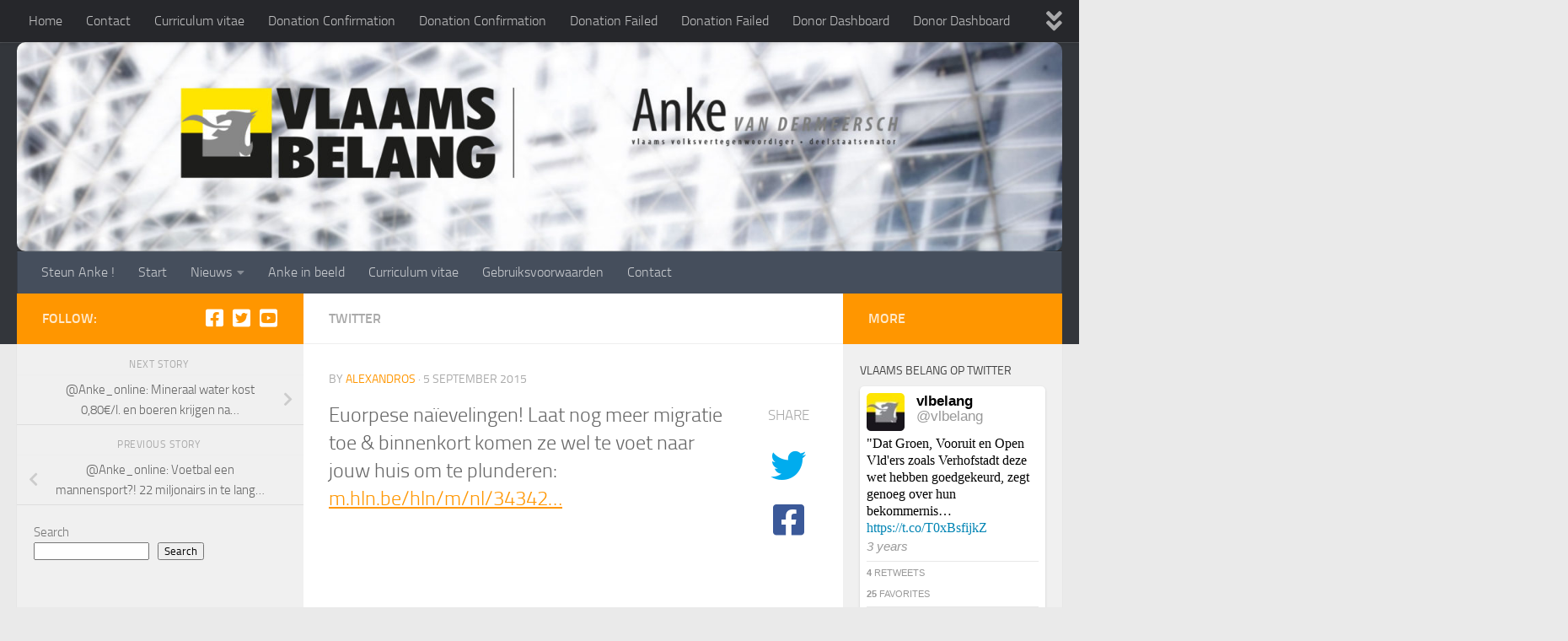

--- FILE ---
content_type: text/html; charset=UTF-8
request_url: https://ankevandermeersch.be/anke_online-euorpese-naievelingen-laat-nog-meer-migratie-toe/
body_size: 23102
content:
<!DOCTYPE html>
<html class="no-js" lang="en-US">
<head>
  <meta charset="UTF-8">
  <meta name="viewport" content="width=device-width, initial-scale=1.0">
  <link rel="profile" href="https://gmpg.org/xfn/11" />
  <link rel="pingback" href="https://ankevandermeersch.be/xmlrpc.php">

  <link rel="dns-prefetch" href="//cdn.hu-manity.co" />
		<!-- Cookie Compliance -->
		<script type="text/javascript">var huOptions = {"appID":"ankevandermeerschbe-4d1b790","currentLanguage":"en","blocking":false,"globalCookie":false,"isAdmin":false,"privacyConsent":true,"forms":[]};</script>
		<script type="text/javascript" src="https://cdn.hu-manity.co/hu-banner.min.js"></script><meta name='robots' content='index, follow, max-image-preview:large, max-snippet:-1, max-video-preview:-1' />
<script>document.documentElement.className = document.documentElement.className.replace("no-js","js");</script>

	<!-- This site is optimized with the Yoast SEO plugin v26.5 - https://yoast.com/wordpress/plugins/seo/ -->
	<title>@Anke_online: Euorpese naïevelingen! Laat nog meer migratie toe... - Anke Van Dermeersch</title>
	<link rel="canonical" href="https://ankevandermeersch.be/anke_online-euorpese-naievelingen-laat-nog-meer-migratie-toe/" />
	<meta property="og:locale" content="en_US" />
	<meta property="og:type" content="article" />
	<meta property="og:title" content="@Anke_online: Euorpese naïevelingen! Laat nog meer migratie toe... - Anke Van Dermeersch" />
	<meta property="og:description" content="Euorpese naïevelingen! Laat nog meer migratie toe &amp; binnenkort komen ze wel te voet naar jouw huis om te plunderen: m.hln.be/hln/m/nl/34342…" />
	<meta property="og:url" content="https://ankevandermeersch.be/anke_online-euorpese-naievelingen-laat-nog-meer-migratie-toe/" />
	<meta property="og:site_name" content="Anke Van Dermeersch" />
	<meta property="article:published_time" content="2015-09-05T12:47:03+00:00" />
	<meta name="author" content="alexandros" />
	<meta name="twitter:card" content="summary_large_image" />
	<meta name="twitter:label1" content="Written by" />
	<meta name="twitter:data1" content="alexandros" />
	<script type="application/ld+json" class="yoast-schema-graph">{"@context":"https://schema.org","@graph":[{"@type":"Article","@id":"https://ankevandermeersch.be/anke_online-euorpese-naievelingen-laat-nog-meer-migratie-toe/#article","isPartOf":{"@id":"https://ankevandermeersch.be/anke_online-euorpese-naievelingen-laat-nog-meer-migratie-toe/"},"author":{"name":"alexandros","@id":"https://ankevandermeersch.be/#/schema/person/99c1c748e3ae86a9559d2f36cf4cf117"},"headline":"@Anke_online: Euorpese naïevelingen! Laat nog meer migratie toe&#8230;","datePublished":"2015-09-05T12:47:03+00:00","mainEntityOfPage":{"@id":"https://ankevandermeersch.be/anke_online-euorpese-naievelingen-laat-nog-meer-migratie-toe/"},"wordCount":37,"publisher":{"@id":"https://ankevandermeersch.be/#organization"},"keywords":["Anke_online"],"articleSection":["Twitter"],"inLanguage":"en-US"},{"@type":"WebPage","@id":"https://ankevandermeersch.be/anke_online-euorpese-naievelingen-laat-nog-meer-migratie-toe/","url":"https://ankevandermeersch.be/anke_online-euorpese-naievelingen-laat-nog-meer-migratie-toe/","name":"@Anke_online: Euorpese naïevelingen! Laat nog meer migratie toe... - Anke Van Dermeersch","isPartOf":{"@id":"https://ankevandermeersch.be/#website"},"datePublished":"2015-09-05T12:47:03+00:00","inLanguage":"en-US","potentialAction":[{"@type":"ReadAction","target":["https://ankevandermeersch.be/anke_online-euorpese-naievelingen-laat-nog-meer-migratie-toe/"]}]},{"@type":"WebSite","@id":"https://ankevandermeersch.be/#website","url":"https://ankevandermeersch.be/","name":"Anke Van Dermeersch","description":"Een sterke vrouw in een harde mannenwereld","publisher":{"@id":"https://ankevandermeersch.be/#organization"},"potentialAction":[{"@type":"SearchAction","target":{"@type":"EntryPoint","urlTemplate":"https://ankevandermeersch.be/?s={search_term_string}"},"query-input":{"@type":"PropertyValueSpecification","valueRequired":true,"valueName":"search_term_string"}}],"inLanguage":"en-US"},{"@type":"Organization","@id":"https://ankevandermeersch.be/#organization","name":"Anke Van Dermeersch","url":"https://ankevandermeersch.be/","logo":{"@type":"ImageObject","inLanguage":"en-US","@id":"https://ankevandermeersch.be/#/schema/logo/image/","url":"https://ankevandermeersch.be/wp-content/uploads/2023/06/anke_header_21.png","contentUrl":"https://ankevandermeersch.be/wp-content/uploads/2023/06/anke_header_21.png","width":1815,"height":290,"caption":"Anke Van Dermeersch"},"image":{"@id":"https://ankevandermeersch.be/#/schema/logo/image/"}},{"@type":"Person","@id":"https://ankevandermeersch.be/#/schema/person/99c1c748e3ae86a9559d2f36cf4cf117","name":"alexandros","image":{"@type":"ImageObject","inLanguage":"en-US","@id":"https://ankevandermeersch.be/#/schema/person/image/","url":"https://secure.gravatar.com/avatar/d61d59b0769de886244b876cca58cd127d08b36c03e94011a22f8a4d6fe9a5ef?s=96&d=blank&r=g","contentUrl":"https://secure.gravatar.com/avatar/d61d59b0769de886244b876cca58cd127d08b36c03e94011a22f8a4d6fe9a5ef?s=96&d=blank&r=g","caption":"alexandros"},"url":"https://ankevandermeersch.be/author/ankeadmin/"}]}</script>
	<!-- / Yoast SEO plugin. -->


<link rel='dns-prefetch' href='//fonts.googleapis.com' />
<link rel="alternate" type="application/rss+xml" title="Anke Van Dermeersch &raquo; Feed" href="https://ankevandermeersch.be/feed/" />
<link rel="alternate" type="application/rss+xml" title="Anke Van Dermeersch &raquo; Comments Feed" href="https://ankevandermeersch.be/comments/feed/" />
<link rel="alternate" type="application/rss+xml" title="Anke Van Dermeersch &raquo; @Anke_online: Euorpese naïevelingen! Laat nog meer migratie toe&#8230; Comments Feed" href="https://ankevandermeersch.be/anke_online-euorpese-naievelingen-laat-nog-meer-migratie-toe/feed/" />
<link rel="alternate" title="oEmbed (JSON)" type="application/json+oembed" href="https://ankevandermeersch.be/wp-json/oembed/1.0/embed?url=https%3A%2F%2Fankevandermeersch.be%2Fanke_online-euorpese-naievelingen-laat-nog-meer-migratie-toe%2F" />
<link rel="alternate" title="oEmbed (XML)" type="text/xml+oembed" href="https://ankevandermeersch.be/wp-json/oembed/1.0/embed?url=https%3A%2F%2Fankevandermeersch.be%2Fanke_online-euorpese-naievelingen-laat-nog-meer-migratie-toe%2F&#038;format=xml" />
<style id='wp-img-auto-sizes-contain-inline-css'>
img:is([sizes=auto i],[sizes^="auto," i]){contain-intrinsic-size:3000px 1500px}
/*# sourceURL=wp-img-auto-sizes-contain-inline-css */
</style>
<link rel='stylesheet' id='givewp-campaign-blocks-fonts-css' href='https://fonts.googleapis.com/css2?family=Inter%3Awght%40400%3B500%3B600%3B700&#038;display=swap&#038;ver=6.9' media='all' />
<style id='wp-emoji-styles-inline-css'>

	img.wp-smiley, img.emoji {
		display: inline !important;
		border: none !important;
		box-shadow: none !important;
		height: 1em !important;
		width: 1em !important;
		margin: 0 0.07em !important;
		vertical-align: -0.1em !important;
		background: none !important;
		padding: 0 !important;
	}
/*# sourceURL=wp-emoji-styles-inline-css */
</style>
<style id='wp-block-library-inline-css'>
:root{--wp-block-synced-color:#7a00df;--wp-block-synced-color--rgb:122,0,223;--wp-bound-block-color:var(--wp-block-synced-color);--wp-editor-canvas-background:#ddd;--wp-admin-theme-color:#007cba;--wp-admin-theme-color--rgb:0,124,186;--wp-admin-theme-color-darker-10:#006ba1;--wp-admin-theme-color-darker-10--rgb:0,107,160.5;--wp-admin-theme-color-darker-20:#005a87;--wp-admin-theme-color-darker-20--rgb:0,90,135;--wp-admin-border-width-focus:2px}@media (min-resolution:192dpi){:root{--wp-admin-border-width-focus:1.5px}}.wp-element-button{cursor:pointer}:root .has-very-light-gray-background-color{background-color:#eee}:root .has-very-dark-gray-background-color{background-color:#313131}:root .has-very-light-gray-color{color:#eee}:root .has-very-dark-gray-color{color:#313131}:root .has-vivid-green-cyan-to-vivid-cyan-blue-gradient-background{background:linear-gradient(135deg,#00d084,#0693e3)}:root .has-purple-crush-gradient-background{background:linear-gradient(135deg,#34e2e4,#4721fb 50%,#ab1dfe)}:root .has-hazy-dawn-gradient-background{background:linear-gradient(135deg,#faaca8,#dad0ec)}:root .has-subdued-olive-gradient-background{background:linear-gradient(135deg,#fafae1,#67a671)}:root .has-atomic-cream-gradient-background{background:linear-gradient(135deg,#fdd79a,#004a59)}:root .has-nightshade-gradient-background{background:linear-gradient(135deg,#330968,#31cdcf)}:root .has-midnight-gradient-background{background:linear-gradient(135deg,#020381,#2874fc)}:root{--wp--preset--font-size--normal:16px;--wp--preset--font-size--huge:42px}.has-regular-font-size{font-size:1em}.has-larger-font-size{font-size:2.625em}.has-normal-font-size{font-size:var(--wp--preset--font-size--normal)}.has-huge-font-size{font-size:var(--wp--preset--font-size--huge)}.has-text-align-center{text-align:center}.has-text-align-left{text-align:left}.has-text-align-right{text-align:right}.has-fit-text{white-space:nowrap!important}#end-resizable-editor-section{display:none}.aligncenter{clear:both}.items-justified-left{justify-content:flex-start}.items-justified-center{justify-content:center}.items-justified-right{justify-content:flex-end}.items-justified-space-between{justify-content:space-between}.screen-reader-text{border:0;clip-path:inset(50%);height:1px;margin:-1px;overflow:hidden;padding:0;position:absolute;width:1px;word-wrap:normal!important}.screen-reader-text:focus{background-color:#ddd;clip-path:none;color:#444;display:block;font-size:1em;height:auto;left:5px;line-height:normal;padding:15px 23px 14px;text-decoration:none;top:5px;width:auto;z-index:100000}html :where(.has-border-color){border-style:solid}html :where([style*=border-top-color]){border-top-style:solid}html :where([style*=border-right-color]){border-right-style:solid}html :where([style*=border-bottom-color]){border-bottom-style:solid}html :where([style*=border-left-color]){border-left-style:solid}html :where([style*=border-width]){border-style:solid}html :where([style*=border-top-width]){border-top-style:solid}html :where([style*=border-right-width]){border-right-style:solid}html :where([style*=border-bottom-width]){border-bottom-style:solid}html :where([style*=border-left-width]){border-left-style:solid}html :where(img[class*=wp-image-]){height:auto;max-width:100%}:where(figure){margin:0 0 1em}html :where(.is-position-sticky){--wp-admin--admin-bar--position-offset:var(--wp-admin--admin-bar--height,0px)}@media screen and (max-width:600px){html :where(.is-position-sticky){--wp-admin--admin-bar--position-offset:0px}}

/*# sourceURL=wp-block-library-inline-css */
</style><style id='wp-block-search-inline-css'>
.wp-block-search__button{margin-left:10px;word-break:normal}.wp-block-search__button.has-icon{line-height:0}.wp-block-search__button svg{height:1.25em;min-height:24px;min-width:24px;width:1.25em;fill:currentColor;vertical-align:text-bottom}:where(.wp-block-search__button){border:1px solid #ccc;padding:6px 10px}.wp-block-search__inside-wrapper{display:flex;flex:auto;flex-wrap:nowrap;max-width:100%}.wp-block-search__label{width:100%}.wp-block-search.wp-block-search__button-only .wp-block-search__button{box-sizing:border-box;display:flex;flex-shrink:0;justify-content:center;margin-left:0;max-width:100%}.wp-block-search.wp-block-search__button-only .wp-block-search__inside-wrapper{min-width:0!important;transition-property:width}.wp-block-search.wp-block-search__button-only .wp-block-search__input{flex-basis:100%;transition-duration:.3s}.wp-block-search.wp-block-search__button-only.wp-block-search__searchfield-hidden,.wp-block-search.wp-block-search__button-only.wp-block-search__searchfield-hidden .wp-block-search__inside-wrapper{overflow:hidden}.wp-block-search.wp-block-search__button-only.wp-block-search__searchfield-hidden .wp-block-search__input{border-left-width:0!important;border-right-width:0!important;flex-basis:0;flex-grow:0;margin:0;min-width:0!important;padding-left:0!important;padding-right:0!important;width:0!important}:where(.wp-block-search__input){appearance:none;border:1px solid #949494;flex-grow:1;font-family:inherit;font-size:inherit;font-style:inherit;font-weight:inherit;letter-spacing:inherit;line-height:inherit;margin-left:0;margin-right:0;min-width:3rem;padding:8px;text-decoration:unset!important;text-transform:inherit}:where(.wp-block-search__button-inside .wp-block-search__inside-wrapper){background-color:#fff;border:1px solid #949494;box-sizing:border-box;padding:4px}:where(.wp-block-search__button-inside .wp-block-search__inside-wrapper) .wp-block-search__input{border:none;border-radius:0;padding:0 4px}:where(.wp-block-search__button-inside .wp-block-search__inside-wrapper) .wp-block-search__input:focus{outline:none}:where(.wp-block-search__button-inside .wp-block-search__inside-wrapper) :where(.wp-block-search__button){padding:4px 8px}.wp-block-search.aligncenter .wp-block-search__inside-wrapper{margin:auto}.wp-block[data-align=right] .wp-block-search.wp-block-search__button-only .wp-block-search__inside-wrapper{float:right}
/*# sourceURL=https://ankevandermeersch.be/wp-includes/blocks/search/style.min.css */
</style>
<style id='global-styles-inline-css'>
:root{--wp--preset--aspect-ratio--square: 1;--wp--preset--aspect-ratio--4-3: 4/3;--wp--preset--aspect-ratio--3-4: 3/4;--wp--preset--aspect-ratio--3-2: 3/2;--wp--preset--aspect-ratio--2-3: 2/3;--wp--preset--aspect-ratio--16-9: 16/9;--wp--preset--aspect-ratio--9-16: 9/16;--wp--preset--color--black: #000000;--wp--preset--color--cyan-bluish-gray: #abb8c3;--wp--preset--color--white: #ffffff;--wp--preset--color--pale-pink: #f78da7;--wp--preset--color--vivid-red: #cf2e2e;--wp--preset--color--luminous-vivid-orange: #ff6900;--wp--preset--color--luminous-vivid-amber: #fcb900;--wp--preset--color--light-green-cyan: #7bdcb5;--wp--preset--color--vivid-green-cyan: #00d084;--wp--preset--color--pale-cyan-blue: #8ed1fc;--wp--preset--color--vivid-cyan-blue: #0693e3;--wp--preset--color--vivid-purple: #9b51e0;--wp--preset--gradient--vivid-cyan-blue-to-vivid-purple: linear-gradient(135deg,rgb(6,147,227) 0%,rgb(155,81,224) 100%);--wp--preset--gradient--light-green-cyan-to-vivid-green-cyan: linear-gradient(135deg,rgb(122,220,180) 0%,rgb(0,208,130) 100%);--wp--preset--gradient--luminous-vivid-amber-to-luminous-vivid-orange: linear-gradient(135deg,rgb(252,185,0) 0%,rgb(255,105,0) 100%);--wp--preset--gradient--luminous-vivid-orange-to-vivid-red: linear-gradient(135deg,rgb(255,105,0) 0%,rgb(207,46,46) 100%);--wp--preset--gradient--very-light-gray-to-cyan-bluish-gray: linear-gradient(135deg,rgb(238,238,238) 0%,rgb(169,184,195) 100%);--wp--preset--gradient--cool-to-warm-spectrum: linear-gradient(135deg,rgb(74,234,220) 0%,rgb(151,120,209) 20%,rgb(207,42,186) 40%,rgb(238,44,130) 60%,rgb(251,105,98) 80%,rgb(254,248,76) 100%);--wp--preset--gradient--blush-light-purple: linear-gradient(135deg,rgb(255,206,236) 0%,rgb(152,150,240) 100%);--wp--preset--gradient--blush-bordeaux: linear-gradient(135deg,rgb(254,205,165) 0%,rgb(254,45,45) 50%,rgb(107,0,62) 100%);--wp--preset--gradient--luminous-dusk: linear-gradient(135deg,rgb(255,203,112) 0%,rgb(199,81,192) 50%,rgb(65,88,208) 100%);--wp--preset--gradient--pale-ocean: linear-gradient(135deg,rgb(255,245,203) 0%,rgb(182,227,212) 50%,rgb(51,167,181) 100%);--wp--preset--gradient--electric-grass: linear-gradient(135deg,rgb(202,248,128) 0%,rgb(113,206,126) 100%);--wp--preset--gradient--midnight: linear-gradient(135deg,rgb(2,3,129) 0%,rgb(40,116,252) 100%);--wp--preset--font-size--small: 13px;--wp--preset--font-size--medium: 20px;--wp--preset--font-size--large: 36px;--wp--preset--font-size--x-large: 42px;--wp--preset--spacing--20: 0.44rem;--wp--preset--spacing--30: 0.67rem;--wp--preset--spacing--40: 1rem;--wp--preset--spacing--50: 1.5rem;--wp--preset--spacing--60: 2.25rem;--wp--preset--spacing--70: 3.38rem;--wp--preset--spacing--80: 5.06rem;--wp--preset--shadow--natural: 6px 6px 9px rgba(0, 0, 0, 0.2);--wp--preset--shadow--deep: 12px 12px 50px rgba(0, 0, 0, 0.4);--wp--preset--shadow--sharp: 6px 6px 0px rgba(0, 0, 0, 0.2);--wp--preset--shadow--outlined: 6px 6px 0px -3px rgb(255, 255, 255), 6px 6px rgb(0, 0, 0);--wp--preset--shadow--crisp: 6px 6px 0px rgb(0, 0, 0);}:where(.is-layout-flex){gap: 0.5em;}:where(.is-layout-grid){gap: 0.5em;}body .is-layout-flex{display: flex;}.is-layout-flex{flex-wrap: wrap;align-items: center;}.is-layout-flex > :is(*, div){margin: 0;}body .is-layout-grid{display: grid;}.is-layout-grid > :is(*, div){margin: 0;}:where(.wp-block-columns.is-layout-flex){gap: 2em;}:where(.wp-block-columns.is-layout-grid){gap: 2em;}:where(.wp-block-post-template.is-layout-flex){gap: 1.25em;}:where(.wp-block-post-template.is-layout-grid){gap: 1.25em;}.has-black-color{color: var(--wp--preset--color--black) !important;}.has-cyan-bluish-gray-color{color: var(--wp--preset--color--cyan-bluish-gray) !important;}.has-white-color{color: var(--wp--preset--color--white) !important;}.has-pale-pink-color{color: var(--wp--preset--color--pale-pink) !important;}.has-vivid-red-color{color: var(--wp--preset--color--vivid-red) !important;}.has-luminous-vivid-orange-color{color: var(--wp--preset--color--luminous-vivid-orange) !important;}.has-luminous-vivid-amber-color{color: var(--wp--preset--color--luminous-vivid-amber) !important;}.has-light-green-cyan-color{color: var(--wp--preset--color--light-green-cyan) !important;}.has-vivid-green-cyan-color{color: var(--wp--preset--color--vivid-green-cyan) !important;}.has-pale-cyan-blue-color{color: var(--wp--preset--color--pale-cyan-blue) !important;}.has-vivid-cyan-blue-color{color: var(--wp--preset--color--vivid-cyan-blue) !important;}.has-vivid-purple-color{color: var(--wp--preset--color--vivid-purple) !important;}.has-black-background-color{background-color: var(--wp--preset--color--black) !important;}.has-cyan-bluish-gray-background-color{background-color: var(--wp--preset--color--cyan-bluish-gray) !important;}.has-white-background-color{background-color: var(--wp--preset--color--white) !important;}.has-pale-pink-background-color{background-color: var(--wp--preset--color--pale-pink) !important;}.has-vivid-red-background-color{background-color: var(--wp--preset--color--vivid-red) !important;}.has-luminous-vivid-orange-background-color{background-color: var(--wp--preset--color--luminous-vivid-orange) !important;}.has-luminous-vivid-amber-background-color{background-color: var(--wp--preset--color--luminous-vivid-amber) !important;}.has-light-green-cyan-background-color{background-color: var(--wp--preset--color--light-green-cyan) !important;}.has-vivid-green-cyan-background-color{background-color: var(--wp--preset--color--vivid-green-cyan) !important;}.has-pale-cyan-blue-background-color{background-color: var(--wp--preset--color--pale-cyan-blue) !important;}.has-vivid-cyan-blue-background-color{background-color: var(--wp--preset--color--vivid-cyan-blue) !important;}.has-vivid-purple-background-color{background-color: var(--wp--preset--color--vivid-purple) !important;}.has-black-border-color{border-color: var(--wp--preset--color--black) !important;}.has-cyan-bluish-gray-border-color{border-color: var(--wp--preset--color--cyan-bluish-gray) !important;}.has-white-border-color{border-color: var(--wp--preset--color--white) !important;}.has-pale-pink-border-color{border-color: var(--wp--preset--color--pale-pink) !important;}.has-vivid-red-border-color{border-color: var(--wp--preset--color--vivid-red) !important;}.has-luminous-vivid-orange-border-color{border-color: var(--wp--preset--color--luminous-vivid-orange) !important;}.has-luminous-vivid-amber-border-color{border-color: var(--wp--preset--color--luminous-vivid-amber) !important;}.has-light-green-cyan-border-color{border-color: var(--wp--preset--color--light-green-cyan) !important;}.has-vivid-green-cyan-border-color{border-color: var(--wp--preset--color--vivid-green-cyan) !important;}.has-pale-cyan-blue-border-color{border-color: var(--wp--preset--color--pale-cyan-blue) !important;}.has-vivid-cyan-blue-border-color{border-color: var(--wp--preset--color--vivid-cyan-blue) !important;}.has-vivid-purple-border-color{border-color: var(--wp--preset--color--vivid-purple) !important;}.has-vivid-cyan-blue-to-vivid-purple-gradient-background{background: var(--wp--preset--gradient--vivid-cyan-blue-to-vivid-purple) !important;}.has-light-green-cyan-to-vivid-green-cyan-gradient-background{background: var(--wp--preset--gradient--light-green-cyan-to-vivid-green-cyan) !important;}.has-luminous-vivid-amber-to-luminous-vivid-orange-gradient-background{background: var(--wp--preset--gradient--luminous-vivid-amber-to-luminous-vivid-orange) !important;}.has-luminous-vivid-orange-to-vivid-red-gradient-background{background: var(--wp--preset--gradient--luminous-vivid-orange-to-vivid-red) !important;}.has-very-light-gray-to-cyan-bluish-gray-gradient-background{background: var(--wp--preset--gradient--very-light-gray-to-cyan-bluish-gray) !important;}.has-cool-to-warm-spectrum-gradient-background{background: var(--wp--preset--gradient--cool-to-warm-spectrum) !important;}.has-blush-light-purple-gradient-background{background: var(--wp--preset--gradient--blush-light-purple) !important;}.has-blush-bordeaux-gradient-background{background: var(--wp--preset--gradient--blush-bordeaux) !important;}.has-luminous-dusk-gradient-background{background: var(--wp--preset--gradient--luminous-dusk) !important;}.has-pale-ocean-gradient-background{background: var(--wp--preset--gradient--pale-ocean) !important;}.has-electric-grass-gradient-background{background: var(--wp--preset--gradient--electric-grass) !important;}.has-midnight-gradient-background{background: var(--wp--preset--gradient--midnight) !important;}.has-small-font-size{font-size: var(--wp--preset--font-size--small) !important;}.has-medium-font-size{font-size: var(--wp--preset--font-size--medium) !important;}.has-large-font-size{font-size: var(--wp--preset--font-size--large) !important;}.has-x-large-font-size{font-size: var(--wp--preset--font-size--x-large) !important;}
/*# sourceURL=global-styles-inline-css */
</style>

<style id='classic-theme-styles-inline-css'>
/*! This file is auto-generated */
.wp-block-button__link{color:#fff;background-color:#32373c;border-radius:9999px;box-shadow:none;text-decoration:none;padding:calc(.667em + 2px) calc(1.333em + 2px);font-size:1.125em}.wp-block-file__button{background:#32373c;color:#fff;text-decoration:none}
/*# sourceURL=/wp-includes/css/classic-themes.min.css */
</style>
<link rel='stylesheet' id='responsive-lightbox-swipebox-css' href='https://ankevandermeersch.be/wp-content/plugins/responsive-lightbox/assets/swipebox/swipebox.min.css?ver=1.5.2' media='all' />
<link rel='stylesheet' id='give-styles-css' href='https://ankevandermeersch.be/wp-content/plugins/give/build/assets/dist/css/give.css?ver=4.13.2' media='all' />
<link rel='stylesheet' id='give-donation-summary-style-frontend-css' href='https://ankevandermeersch.be/wp-content/plugins/give/build/assets/dist/css/give-donation-summary.css?ver=4.13.2' media='all' />
<link rel='stylesheet' id='givewp-design-system-foundation-css' href='https://ankevandermeersch.be/wp-content/plugins/give/build/assets/dist/css/design-system/foundation.css?ver=1.2.0' media='all' />
<link rel='stylesheet' id='hueman-main-style-css' href='https://ankevandermeersch.be/wp-content/themes/hueman/assets/front/css/main.min.css?ver=3.7.27' media='all' />
<style id='hueman-main-style-inline-css'>
body { font-size:1.00rem; }@media only screen and (min-width: 720px) {
        .nav > li { font-size:1.00rem; }
      }.sidebar .widget { padding-left: 20px; padding-right: 20px; padding-top: 20px; }::selection { background-color: #ff9600; }
::-moz-selection { background-color: #ff9600; }a,a>span.hu-external::after,.themeform label .required,#flexslider-featured .flex-direction-nav .flex-next:hover,#flexslider-featured .flex-direction-nav .flex-prev:hover,.post-hover:hover .post-title a,.post-title a:hover,.sidebar.s1 .post-nav li a:hover i,.content .post-nav li a:hover i,.post-related a:hover,.sidebar.s1 .widget_rss ul li a,#footer .widget_rss ul li a,.sidebar.s1 .widget_calendar a,#footer .widget_calendar a,.sidebar.s1 .alx-tab .tab-item-category a,.sidebar.s1 .alx-posts .post-item-category a,.sidebar.s1 .alx-tab li:hover .tab-item-title a,.sidebar.s1 .alx-tab li:hover .tab-item-comment a,.sidebar.s1 .alx-posts li:hover .post-item-title a,#footer .alx-tab .tab-item-category a,#footer .alx-posts .post-item-category a,#footer .alx-tab li:hover .tab-item-title a,#footer .alx-tab li:hover .tab-item-comment a,#footer .alx-posts li:hover .post-item-title a,.comment-tabs li.active a,.comment-awaiting-moderation,.child-menu a:hover,.child-menu .current_page_item > a,.wp-pagenavi a{ color: #ff9600; }input[type="submit"],.themeform button[type="submit"],.sidebar.s1 .sidebar-top,.sidebar.s1 .sidebar-toggle,#flexslider-featured .flex-control-nav li a.flex-active,.post-tags a:hover,.sidebar.s1 .widget_calendar caption,#footer .widget_calendar caption,.author-bio .bio-avatar:after,.commentlist li.bypostauthor > .comment-body:after,.commentlist li.comment-author-admin > .comment-body:after{ background-color: #ff9600; }.post-format .format-container { border-color: #ff9600; }.sidebar.s1 .alx-tabs-nav li.active a,#footer .alx-tabs-nav li.active a,.comment-tabs li.active a,.wp-pagenavi a:hover,.wp-pagenavi a:active,.wp-pagenavi span.current{ border-bottom-color: #ff9600!important; }.sidebar.s2 .post-nav li a:hover i,
.sidebar.s2 .widget_rss ul li a,
.sidebar.s2 .widget_calendar a,
.sidebar.s2 .alx-tab .tab-item-category a,
.sidebar.s2 .alx-posts .post-item-category a,
.sidebar.s2 .alx-tab li:hover .tab-item-title a,
.sidebar.s2 .alx-tab li:hover .tab-item-comment a,
.sidebar.s2 .alx-posts li:hover .post-item-title a { color: #ff9600; }
.sidebar.s2 .sidebar-top,.sidebar.s2 .sidebar-toggle,.post-comments,.jp-play-bar,.jp-volume-bar-value,.sidebar.s2 .widget_calendar caption{ background-color: #ff9600; }.sidebar.s2 .alx-tabs-nav li.active a { border-bottom-color: #ff9600; }
.post-comments::before { border-right-color: #ff9600; }
      .search-expand,
              #nav-topbar.nav-container { background-color: #26272b}@media only screen and (min-width: 720px) {
                #nav-topbar .nav ul { background-color: #26272b; }
              }.is-scrolled #header .nav-container.desktop-sticky,
              .is-scrolled #header .search-expand { background-color: #26272b; background-color: rgba(38,39,43,0.90) }.is-scrolled .topbar-transparent #nav-topbar.desktop-sticky .nav ul { background-color: #26272b; background-color: rgba(38,39,43,0.95) }#header { background-color: #33363b; }
@media only screen and (min-width: 720px) {
  #nav-header .nav ul { background-color: #33363b; }
}
        #header #nav-mobile { background-color: #33363b; }.is-scrolled #header #nav-mobile { background-color: #33363b; background-color: rgba(51,54,59,0.90) }#nav-header.nav-container, #main-header-search .search-expand { background-color: ; }
@media only screen and (min-width: 720px) {
  #nav-header .nav ul { background-color: ; }
}
        .site-title a img { max-height: 150px; }img { -webkit-border-radius: 10px; border-radius: 10px; }body { background-color: #eaeaea; }
/*# sourceURL=hueman-main-style-inline-css */
</style>
<link rel='stylesheet' id='hueman-font-awesome-css' href='https://ankevandermeersch.be/wp-content/themes/hueman/assets/front/css/font-awesome.min.css?ver=3.7.27' media='all' />
<link rel='stylesheet' id='wptt_front-css' href='https://ankevandermeersch.be/wp-content/plugins/wp-twitter-feeds/controller/../css/admin_style.min.css?ver=6.9' media='all' />
<script src="https://ankevandermeersch.be/wp-includes/js/jquery/jquery.min.js?ver=3.7.1" id="jquery-core-js"></script>
<script src="https://ankevandermeersch.be/wp-includes/js/jquery/jquery-migrate.min.js?ver=3.4.1" id="jquery-migrate-js"></script>
<script src="https://ankevandermeersch.be/wp-content/plugins/responsive-lightbox/assets/swipebox/jquery.swipebox.min.js?ver=1.5.2" id="responsive-lightbox-swipebox-js"></script>
<script src="https://ankevandermeersch.be/wp-includes/js/underscore.min.js?ver=1.13.7" id="underscore-js"></script>
<script src="https://ankevandermeersch.be/wp-content/plugins/responsive-lightbox/assets/infinitescroll/infinite-scroll.pkgd.min.js?ver=4.0.1" id="responsive-lightbox-infinite-scroll-js"></script>
<script id="responsive-lightbox-js-before">
var rlArgs = {"script":"swipebox","selector":"lightbox","customEvents":"","activeGalleries":true,"animation":true,"hideCloseButtonOnMobile":false,"removeBarsOnMobile":false,"hideBars":true,"hideBarsDelay":5000,"videoMaxWidth":1080,"useSVG":true,"loopAtEnd":false,"woocommerce_gallery":false,"ajaxurl":"https:\/\/ankevandermeersch.be\/wp-admin\/admin-ajax.php","nonce":"de0e848a7a","preview":false,"postId":3466,"scriptExtension":false};

//# sourceURL=responsive-lightbox-js-before
</script>
<script src="https://ankevandermeersch.be/wp-content/plugins/responsive-lightbox/js/front.js?ver=2.5.5" id="responsive-lightbox-js"></script>
<script src="https://ankevandermeersch.be/wp-includes/js/dist/hooks.min.js?ver=dd5603f07f9220ed27f1" id="wp-hooks-js"></script>
<script src="https://ankevandermeersch.be/wp-includes/js/dist/i18n.min.js?ver=c26c3dc7bed366793375" id="wp-i18n-js"></script>
<script id="wp-i18n-js-after">
wp.i18n.setLocaleData( { 'text direction\u0004ltr': [ 'ltr' ] } );
//# sourceURL=wp-i18n-js-after
</script>
<script id="give-js-extra">
var give_global_vars = {"ajaxurl":"https://ankevandermeersch.be/wp-admin/admin-ajax.php","checkout_nonce":"956fd9e880","currency":"USD","currency_sign":"$","currency_pos":"before","thousands_separator":",","decimal_separator":".","no_gateway":"Please select a payment method.","bad_minimum":"The minimum custom donation amount for this form is","bad_maximum":"The maximum custom donation amount for this form is","general_loading":"Loading...","purchase_loading":"Please Wait...","textForOverlayScreen":"\u003Ch3\u003EProcessing...\u003C/h3\u003E\u003Cp\u003EThis will only take a second!\u003C/p\u003E","number_decimals":"2","is_test_mode":"1","give_version":"4.13.2","magnific_options":{"main_class":"give-modal","close_on_bg_click":false},"form_translation":{"payment-mode":"Please select payment mode.","give_first":"Please enter your first name.","give_last":"Please enter your last name.","give_email":"Please enter a valid email address.","give_user_login":"Invalid email address or username.","give_user_pass":"Enter a password.","give_user_pass_confirm":"Enter the password confirmation.","give_agree_to_terms":"You must agree to the terms and conditions."},"confirm_email_sent_message":"Please check your email and click on the link to access your complete donation history.","ajax_vars":{"ajaxurl":"https://ankevandermeersch.be/wp-admin/admin-ajax.php","ajaxNonce":"42cb0001fd","loading":"Loading","select_option":"Please select an option","default_gateway":"manual","permalinks":"1","number_decimals":2},"cookie_hash":"9623d11c60b1857f98cbbe9057c7ee88","session_nonce_cookie_name":"wp-give_session_reset_nonce_9623d11c60b1857f98cbbe9057c7ee88","session_cookie_name":"wp-give_session_9623d11c60b1857f98cbbe9057c7ee88","delete_session_nonce_cookie":"0"};
var giveApiSettings = {"root":"https://ankevandermeersch.be/wp-json/give-api/v2/","rest_base":"give-api/v2"};
//# sourceURL=give-js-extra
</script>
<script src="https://ankevandermeersch.be/wp-content/plugins/give/build/assets/dist/js/give.js?ver=8540f4f50a2032d9c5b5" id="give-js"></script>
<link rel="https://api.w.org/" href="https://ankevandermeersch.be/wp-json/" /><link rel="alternate" title="JSON" type="application/json" href="https://ankevandermeersch.be/wp-json/wp/v2/posts/3466" /><link rel="EditURI" type="application/rsd+xml" title="RSD" href="https://ankevandermeersch.be/xmlrpc.php?rsd" />
<meta name="generator" content="WordPress 6.9" />
<link rel='shortlink' href='https://ankevandermeersch.be/?p=3466' />
<meta name="generator" content="Give v4.13.2" />
    <link rel="preload" as="font" type="font/woff2" href="https://ankevandermeersch.be/wp-content/themes/hueman/assets/front/webfonts/fa-brands-400.woff2?v=5.15.2" crossorigin="anonymous"/>
    <link rel="preload" as="font" type="font/woff2" href="https://ankevandermeersch.be/wp-content/themes/hueman/assets/front/webfonts/fa-regular-400.woff2?v=5.15.2" crossorigin="anonymous"/>
    <link rel="preload" as="font" type="font/woff2" href="https://ankevandermeersch.be/wp-content/themes/hueman/assets/front/webfonts/fa-solid-900.woff2?v=5.15.2" crossorigin="anonymous"/>
  <link rel="preload" as="font" type="font/woff" href="https://ankevandermeersch.be/wp-content/themes/hueman/assets/front/fonts/titillium-light-webfont.woff" crossorigin="anonymous"/>
<link rel="preload" as="font" type="font/woff" href="https://ankevandermeersch.be/wp-content/themes/hueman/assets/front/fonts/titillium-lightitalic-webfont.woff" crossorigin="anonymous"/>
<link rel="preload" as="font" type="font/woff" href="https://ankevandermeersch.be/wp-content/themes/hueman/assets/front/fonts/titillium-regular-webfont.woff" crossorigin="anonymous"/>
<link rel="preload" as="font" type="font/woff" href="https://ankevandermeersch.be/wp-content/themes/hueman/assets/front/fonts/titillium-regularitalic-webfont.woff" crossorigin="anonymous"/>
<link rel="preload" as="font" type="font/woff" href="https://ankevandermeersch.be/wp-content/themes/hueman/assets/front/fonts/titillium-semibold-webfont.woff" crossorigin="anonymous"/>
<style>
  /*  base : fonts
/* ------------------------------------ */
body { font-family: "Titillium", Arial, sans-serif; }
@font-face {
  font-family: 'Titillium';
  src: url('https://ankevandermeersch.be/wp-content/themes/hueman/assets/front/fonts/titillium-light-webfont.eot');
  src: url('https://ankevandermeersch.be/wp-content/themes/hueman/assets/front/fonts/titillium-light-webfont.svg#titillium-light-webfont') format('svg'),
     url('https://ankevandermeersch.be/wp-content/themes/hueman/assets/front/fonts/titillium-light-webfont.eot?#iefix') format('embedded-opentype'),
     url('https://ankevandermeersch.be/wp-content/themes/hueman/assets/front/fonts/titillium-light-webfont.woff') format('woff'),
     url('https://ankevandermeersch.be/wp-content/themes/hueman/assets/front/fonts/titillium-light-webfont.ttf') format('truetype');
  font-weight: 300;
  font-style: normal;
}
@font-face {
  font-family: 'Titillium';
  src: url('https://ankevandermeersch.be/wp-content/themes/hueman/assets/front/fonts/titillium-lightitalic-webfont.eot');
  src: url('https://ankevandermeersch.be/wp-content/themes/hueman/assets/front/fonts/titillium-lightitalic-webfont.svg#titillium-lightitalic-webfont') format('svg'),
     url('https://ankevandermeersch.be/wp-content/themes/hueman/assets/front/fonts/titillium-lightitalic-webfont.eot?#iefix') format('embedded-opentype'),
     url('https://ankevandermeersch.be/wp-content/themes/hueman/assets/front/fonts/titillium-lightitalic-webfont.woff') format('woff'),
     url('https://ankevandermeersch.be/wp-content/themes/hueman/assets/front/fonts/titillium-lightitalic-webfont.ttf') format('truetype');
  font-weight: 300;
  font-style: italic;
}
@font-face {
  font-family: 'Titillium';
  src: url('https://ankevandermeersch.be/wp-content/themes/hueman/assets/front/fonts/titillium-regular-webfont.eot');
  src: url('https://ankevandermeersch.be/wp-content/themes/hueman/assets/front/fonts/titillium-regular-webfont.svg#titillium-regular-webfont') format('svg'),
     url('https://ankevandermeersch.be/wp-content/themes/hueman/assets/front/fonts/titillium-regular-webfont.eot?#iefix') format('embedded-opentype'),
     url('https://ankevandermeersch.be/wp-content/themes/hueman/assets/front/fonts/titillium-regular-webfont.woff') format('woff'),
     url('https://ankevandermeersch.be/wp-content/themes/hueman/assets/front/fonts/titillium-regular-webfont.ttf') format('truetype');
  font-weight: 400;
  font-style: normal;
}
@font-face {
  font-family: 'Titillium';
  src: url('https://ankevandermeersch.be/wp-content/themes/hueman/assets/front/fonts/titillium-regularitalic-webfont.eot');
  src: url('https://ankevandermeersch.be/wp-content/themes/hueman/assets/front/fonts/titillium-regularitalic-webfont.svg#titillium-regular-webfont') format('svg'),
     url('https://ankevandermeersch.be/wp-content/themes/hueman/assets/front/fonts/titillium-regularitalic-webfont.eot?#iefix') format('embedded-opentype'),
     url('https://ankevandermeersch.be/wp-content/themes/hueman/assets/front/fonts/titillium-regularitalic-webfont.woff') format('woff'),
     url('https://ankevandermeersch.be/wp-content/themes/hueman/assets/front/fonts/titillium-regularitalic-webfont.ttf') format('truetype');
  font-weight: 400;
  font-style: italic;
}
@font-face {
    font-family: 'Titillium';
    src: url('https://ankevandermeersch.be/wp-content/themes/hueman/assets/front/fonts/titillium-semibold-webfont.eot');
    src: url('https://ankevandermeersch.be/wp-content/themes/hueman/assets/front/fonts/titillium-semibold-webfont.svg#titillium-semibold-webfont') format('svg'),
         url('https://ankevandermeersch.be/wp-content/themes/hueman/assets/front/fonts/titillium-semibold-webfont.eot?#iefix') format('embedded-opentype'),
         url('https://ankevandermeersch.be/wp-content/themes/hueman/assets/front/fonts/titillium-semibold-webfont.woff') format('woff'),
         url('https://ankevandermeersch.be/wp-content/themes/hueman/assets/front/fonts/titillium-semibold-webfont.ttf') format('truetype');
  font-weight: 600;
  font-style: normal;
}
</style>
  <!--[if lt IE 9]>
<script src="https://ankevandermeersch.be/wp-content/themes/hueman/assets/front/js/ie/html5shiv-printshiv.min.js"></script>
<script src="https://ankevandermeersch.be/wp-content/themes/hueman/assets/front/js/ie/selectivizr.js"></script>
<![endif]-->
<link rel="icon" href="https://ankevandermeersch.be/wp-content/uploads/2022/04/image-80x80.jpg" sizes="32x32" />
<link rel="icon" href="https://ankevandermeersch.be/wp-content/uploads/2022/04/image-300x300.jpg" sizes="192x192" />
<link rel="apple-touch-icon" href="https://ankevandermeersch.be/wp-content/uploads/2022/04/image-300x300.jpg" />
<meta name="msapplication-TileImage" content="https://ankevandermeersch.be/wp-content/uploads/2022/04/image-300x300.jpg" />
</head>

<body class="wp-singular post-template-default single single-post postid-3466 single-format-status wp-custom-logo wp-embed-responsive wp-theme-hueman cookies-not-set give-test-mode give-page col-3cm full-width topbar-enabled header-desktop-sticky header-mobile-sticky hueman-3-7-27 chrome">
<div id="wrapper">
  <a class="screen-reader-text skip-link" href="#content">Skip to content</a>
  
  <header id="header" class="main-menu-mobile-on one-mobile-menu main_menu header-ads-desktop  topbar-transparent has-header-img">
        <nav class="nav-container group mobile-menu mobile-sticky " id="nav-mobile" data-menu-id="header-1">
  <div class="mobile-title-logo-in-header"><p class="site-title">                  <a class="custom-logo-link" href="https://ankevandermeersch.be/" rel="home" title="Anke Van Dermeersch | Home page"><img src="https://ankevandermeersch.be/wp-content/uploads/2023/06/anke_header_21.png" alt="Anke Van Dermeersch" width="1815" height="290"/></a>                </p></div>
        
                    <!-- <div class="ham__navbar-toggler collapsed" aria-expanded="false">
          <div class="ham__navbar-span-wrapper">
            <span class="ham-toggler-menu__span"></span>
          </div>
        </div> -->
        <button class="ham__navbar-toggler-two collapsed" title="Menu" aria-expanded="false">
          <span class="ham__navbar-span-wrapper">
            <span class="line line-1"></span>
            <span class="line line-2"></span>
            <span class="line line-3"></span>
          </span>
        </button>
            
      <div class="nav-text"></div>
      <div class="nav-wrap container">
                  <ul class="nav container-inner group mobile-search">
                            <li>
                  <form role="search" method="get" class="search-form" action="https://ankevandermeersch.be/">
				<label>
					<span class="screen-reader-text">Search for:</span>
					<input type="search" class="search-field" placeholder="Search &hellip;" value="" name="s" />
				</label>
				<input type="submit" class="search-submit" value="Search" />
			</form>                </li>
                      </ul>
                <ul id="menu-bodemmenu" class="nav container-inner group"><li id="menu-item-5511" class="menu-item menu-item-type-post_type menu-item-object-page menu-item-5511"><a href="https://ankevandermeersch.be/steun-anke/">Steun Anke !</a></li>
<li id="menu-item-144" class="menu-item menu-item-type-custom menu-item-object-custom menu-item-144"><a href="/">Start</a></li>
<li id="menu-item-2440" class="menu-item menu-item-type-taxonomy menu-item-object-category menu-item-has-children menu-item-2440"><a href="https://ankevandermeersch.be/category/actualiteit/nieuws/">Nieuws</a>
<ul class="sub-menu">
	<li id="menu-item-2433" class="menu-item menu-item-type-taxonomy menu-item-object-category menu-item-2433"><a href="https://ankevandermeersch.be/category/actualiteit/inhetparlement/">In het parlement</a></li>
</ul>
</li>
<li id="menu-item-149" class="menu-item menu-item-type-taxonomy menu-item-object-category menu-item-149"><a href="https://ankevandermeersch.be/category/ankeinbeeld/">Anke in beeld</a></li>
<li id="menu-item-5512" class="menu-item menu-item-type-post_type menu-item-object-page menu-item-5512"><a href="https://ankevandermeersch.be/curriculum-vitae/">Curriculum vitae</a></li>
<li id="menu-item-142" class="menu-item menu-item-type-post_type menu-item-object-page menu-item-142"><a href="https://ankevandermeersch.be/gebruiksvoorwaarden/">Gebruiksvoorwaarden</a></li>
<li id="menu-item-2439" class="menu-item menu-item-type-post_type menu-item-object-page menu-item-2439"><a href="https://ankevandermeersch.be/contact/">Contact</a></li>
</ul>      </div>
</nav><!--/#nav-topbar-->  
        <nav class="nav-container group desktop-menu desktop-sticky " id="nav-topbar" data-menu-id="header-2">
    <div class="nav-text"></div>
  <div class="topbar-toggle-down">
    <i class="fas fa-angle-double-down" aria-hidden="true" data-toggle="down" title="Expand menu"></i>
    <i class="fas fa-angle-double-up" aria-hidden="true" data-toggle="up" title="Collapse menu"></i>
  </div>
  <div class="nav-wrap container">
    <ul class="nav container-inner group"><li ><a href="https://ankevandermeersch.be/">Home</a></li><li class="page_item page-item-1939"><a href="https://ankevandermeersch.be/contact/">Contact</a></li><li class="page_item page-item-76"><a href="https://ankevandermeersch.be/curriculum-vitae/">Curriculum vitae</a></li><li class="page_item page-item-6020"><a href="https://ankevandermeersch.be/donation-confirmation/">Donation Confirmation</a></li><li class="page_item page-item-6023"><a href="https://ankevandermeersch.be/donation-confirmation-2/">Donation Confirmation</a></li><li class="page_item page-item-6021"><a href="https://ankevandermeersch.be/donation-failed/">Donation Failed</a></li><li class="page_item page-item-6024"><a href="https://ankevandermeersch.be/donation-failed-2/">Donation Failed</a></li><li class="page_item page-item-6022"><a href="https://ankevandermeersch.be/donor-dashboard/">Donor Dashboard</a></li><li class="page_item page-item-6027"><a href="https://ankevandermeersch.be/donor-dashboard-2/">Donor Dashboard</a></li><li class="page_item page-item-51"><a href="https://ankevandermeersch.be/gebruiksvoorwaarden/">Gebruiksvoorwaarden</a></li><li class="page_item page-item-5476"><a href="https://ankevandermeersch.be/steun-anke/">Steun Anke !</a></li></ul>  </div>
      <div id="topbar-header-search" class="container">
      <div class="container-inner">
        <button class="toggle-search"><i class="fas fa-search"></i></button>
        <div class="search-expand">
          <div class="search-expand-inner"><form role="search" method="get" class="search-form" action="https://ankevandermeersch.be/">
				<label>
					<span class="screen-reader-text">Search for:</span>
					<input type="search" class="search-field" placeholder="Search &hellip;" value="" name="s" />
				</label>
				<input type="submit" class="search-submit" value="Search" />
			</form></div>
        </div>
      </div><!--/.container-inner-->
    </div><!--/.container-->
  
</nav><!--/#nav-topbar-->  
  <div class="container group">
        <div class="container-inner">

                <div id="header-image-wrap">
              <div class="group hu-pad central-header-zone">
                                                  </div>

              <a href="https://ankevandermeersch.be/" rel="home"><img src="https://ankevandermeersch.be/wp-content/uploads/2023/06/header_koepel_anke-1.jpg" width="2500" height="500" alt="" class="new-site-image" srcset="https://ankevandermeersch.be/wp-content/uploads/2023/06/header_koepel_anke-1.jpg 2500w, https://ankevandermeersch.be/wp-content/uploads/2023/06/header_koepel_anke-1-300x60.jpg 300w, https://ankevandermeersch.be/wp-content/uploads/2023/06/header_koepel_anke-1-1024x205.jpg 1024w, https://ankevandermeersch.be/wp-content/uploads/2023/06/header_koepel_anke-1-768x154.jpg 768w, https://ankevandermeersch.be/wp-content/uploads/2023/06/header_koepel_anke-1-1536x307.jpg 1536w, https://ankevandermeersch.be/wp-content/uploads/2023/06/header_koepel_anke-1-2048x410.jpg 2048w" sizes="(max-width: 2500px) 100vw, 2500px" decoding="async" fetchpriority="high" /></a>          </div>
      
                <nav class="nav-container group desktop-menu " id="nav-header" data-menu-id="header-3">
    <div class="nav-text"><!-- put your mobile menu text here --></div>

  <div class="nav-wrap container">
        <ul id="menu-bodemmenu-1" class="nav container-inner group"><li class="menu-item menu-item-type-post_type menu-item-object-page menu-item-5511"><a href="https://ankevandermeersch.be/steun-anke/">Steun Anke !</a></li>
<li class="menu-item menu-item-type-custom menu-item-object-custom menu-item-144"><a href="/">Start</a></li>
<li class="menu-item menu-item-type-taxonomy menu-item-object-category menu-item-has-children menu-item-2440"><a href="https://ankevandermeersch.be/category/actualiteit/nieuws/">Nieuws</a>
<ul class="sub-menu">
	<li class="menu-item menu-item-type-taxonomy menu-item-object-category menu-item-2433"><a href="https://ankevandermeersch.be/category/actualiteit/inhetparlement/">In het parlement</a></li>
</ul>
</li>
<li class="menu-item menu-item-type-taxonomy menu-item-object-category menu-item-149"><a href="https://ankevandermeersch.be/category/ankeinbeeld/">Anke in beeld</a></li>
<li class="menu-item menu-item-type-post_type menu-item-object-page menu-item-5512"><a href="https://ankevandermeersch.be/curriculum-vitae/">Curriculum vitae</a></li>
<li class="menu-item menu-item-type-post_type menu-item-object-page menu-item-142"><a href="https://ankevandermeersch.be/gebruiksvoorwaarden/">Gebruiksvoorwaarden</a></li>
<li class="menu-item menu-item-type-post_type menu-item-object-page menu-item-2439"><a href="https://ankevandermeersch.be/contact/">Contact</a></li>
</ul>  </div>
</nav><!--/#nav-header-->      
    </div><!--/.container-inner-->
      </div><!--/.container-->

</header><!--/#header-->
  
  <div class="container" id="page">
    <div class="container-inner">
            <div class="main">
        <div class="main-inner group">
          
              <main class="content" id="content">
              <div class="page-title hu-pad group">
          	    		<ul class="meta-single group">
    			<li class="category"><a href="https://ankevandermeersch.be/category/actualiteit/twitter-actualiteit/" rel="category tag">Twitter</a></li>
    			    		</ul>
            
    </div><!--/.page-title-->
          <div class="hu-pad group">
              <article class="post-3466 post type-post status-publish format-status hentry category-twitter-actualiteit tag-anke_online post_format-post-format-status">
    <div class="post-inner group">

      <h1 class="post-title entry-title">@Anke_online: Euorpese naïevelingen! Laat nog meer migratie toe&#8230;</h1>
  <p class="post-byline">
       by     <span class="vcard author">
       <span class="fn"><a href="https://ankevandermeersch.be/author/ankeadmin/" title="Posts by alexandros" rel="author">alexandros</a></span>
     </span>
     &middot;
                          <span class="published">5 September 2015</span>
          </p>

      






                          
      <div class="clear"></div>

      <div class="entry themeform share">
        <div class="entry-inner">
          <p>Euorpese naïevelingen! Laat nog meer migratie toe &amp; binnenkort komen ze wel te voet naar jouw huis om te plunderen: <a href="http://m.hln.be/hln/m/nl/34342/Migrantencrisis-Calais/article/detail/2446489/2015/09/05/Vlaams-hulpkonvooi-geplunderd-in-Calais-vader-uit-Lier-moet-gezin-met-koevoet-verdedigen.dhtml">m.hln.be/hln/m/nl/34342…</a></p>
          <nav class="pagination group">
                      </nav><!--/.pagination-->
        </div>

        <div class="sharrre-container no-counter">
	<span>Share</span>
  	   <div id="twitter" data-url="https://ankevandermeersch.be/anke_online-euorpese-naievelingen-laat-nog-meer-migratie-toe/" data-text="@Anke_online: Euorpese naïevelingen! Laat nog meer migratie toe&#8230;" data-title="Tweet"><a class="box" href="#"><div class="count" href="#"><i class="fas fa-plus"></i></div><div class="share"><i class="fab fa-twitter"></i></div></a></div>
    	   <div id="facebook" data-url="https://ankevandermeersch.be/anke_online-euorpese-naievelingen-laat-nog-meer-migratie-toe/" data-text="@Anke_online: Euorpese naïevelingen! Laat nog meer migratie toe&#8230;" data-title="Like"></div>
      </div><!--/.sharrre-container-->
<style type="text/css"></style>
<script type="text/javascript">
  	// Sharrre
  	jQuery( function($) {
      //<temporary>
      $('head').append( $( '<style>', { id : 'hide-sharre-count', type : 'text/css', html:'.sharrre-container.no-counter .box .count {display:none;}' } ) );
      //</temporary>
                		$('#twitter').sharrre({
        			share: {
        				twitter: true
        			},
        			template: '<a class="box" href="#"><div class="count"><i class="fa fa-plus"></i></div><div class="share"><i class="fab fa-twitter"></i></div></a>',
        			enableHover: false,
        			enableTracking: true,
        			buttons: { twitter: {via: ''}},
        			click: function(api, options){
        				api.simulateClick();
        				api.openPopup('twitter');
        			}
        		});
            		            $('#facebook').sharrre({
        			share: {
        				facebook: true
        			},
        			template: '<a class="box" href="#"><div class="count"><i class="fa fa-plus"></i></div><div class="share"><i class="fab fa-facebook-square"></i></div></a>',
        			enableHover: false,
        			enableTracking: true,
              buttons:{layout: 'box_count'},
        			click: function(api, options){
        				api.simulateClick();
        				api.openPopup('facebook');
        			}
        		});
                        
    		
    			// Scrollable sharrre bar, contributed by Erik Frye. Awesome!
    			var $_shareContainer = $(".sharrre-container"),
    			    $_header         = $('#header'),
    			    $_postEntry      = $('.entry'),
        			$window          = $(window),
        			startSharePosition = $_shareContainer.offset(),//object
        			contentBottom    = $_postEntry.offset().top + $_postEntry.outerHeight(),
        			topOfTemplate    = $_header.offset().top,
              topSpacing       = _setTopSpacing();

          //triggered on scroll
    			shareScroll = function(){
      				var scrollTop     = $window.scrollTop() + topOfTemplate,
      				    stopLocation  = contentBottom - ($_shareContainer.outerHeight() + topSpacing);

              $_shareContainer.css({position : 'fixed'});

      				if( scrollTop > stopLocation ){
      					  $_shareContainer.css( { position:'relative' } );
                  $_shareContainer.offset(
                      {
                        top: contentBottom - $_shareContainer.outerHeight(),
                        left: startSharePosition.left,
                      }
                  );
      				}
      				else if (scrollTop >= $_postEntry.offset().top - topSpacing){
      					 $_shareContainer.css( { position:'fixed',top: '100px' } );
                 $_shareContainer.offset(
                      {
                        //top: scrollTop + topSpacing,
                        left: startSharePosition.left,
                      }
                  );
      				} else if (scrollTop < startSharePosition.top + ( topSpacing - 1 ) ) {
      					 $_shareContainer.css( { position:'relative' } );
                 $_shareContainer.offset(
                      {
                        top: $_postEntry.offset().top,
                        left:startSharePosition.left,
                      }
                  );
      				}
    			},

          //triggered on resize
    			shareMove = function() {
      				startSharePosition = $_shareContainer.offset();
      				contentBottom = $_postEntry.offset().top + $_postEntry.outerHeight();
      				topOfTemplate = $_header.offset().top;
      				_setTopSpacing();
    			};

    			/* As new images load the page content body gets longer. The bottom of the content area needs to be adjusted in case images are still loading. */
    			setTimeout( function() {
    				  contentBottom = $_postEntry.offset().top + $_postEntry.outerHeight();
    			}, 2000);

          function _setTopSpacing(){
              var distanceFromTop  = 20;

              if( $window.width() > 1024 ) {
                topSpacing = distanceFromTop + $('.nav-wrap').outerHeight();
              } else {
                topSpacing = distanceFromTop;
              }
              return topSpacing;
          }

          //setup event listeners
          $window.on('scroll', _.throttle( function() {
              if ( $window.width() > 719 ) {
                  shareScroll();
              } else {
                  $_shareContainer.css({
                      top:'',
                      left:'',
                      position:''
                  })
              }
          }, 50 ) );
          $window.on('resize', _.debounce( function() {
              if ( $window.width() > 719 ) {
                  shareMove();
              } else {
                  $_shareContainer.css({
                      top:'',
                      left:'',
                      position:''
                  })
              }
          }, 50 ) );
    		
  	});
</script>
        <div class="clear"></div>
      </div><!--/.entry-->

    </div><!--/.post-inner-->
  </article><!--/.post-->

<div class="clear"></div>

<p class="post-tags"><span>Tags:</span> <a href="https://ankevandermeersch.be/tag/anke_online/" rel="tag">Anke_online</a></p>



<h4 class="heading">
	<i class="far fa-hand-point-right"></i>You may also like...</h4>

<ul class="related-posts group">
  		<li class="related post-hover">
		<article class="post-4176 post type-post status-publish format-status hentry category-twitter-actualiteit tag-anke_online post_format-post-format-status">

			<div class="post-thumbnail">
				<a href="https://ankevandermeersch.be/anke_online-senaat-draait-vierkant-agendawijzigingen-a-la-m/" class="hu-rel-post-thumb">
					        <svg class="hu-svg-placeholder thumb-medium-empty" id="697290f259f27" viewBox="0 0 1792 1792" xmlns="http://www.w3.org/2000/svg"><path d="M928 832q0-14-9-23t-23-9q-66 0-113 47t-47 113q0 14 9 23t23 9 23-9 9-23q0-40 28-68t68-28q14 0 23-9t9-23zm224 130q0 106-75 181t-181 75-181-75-75-181 75-181 181-75 181 75 75 181zm-1024 574h1536v-128h-1536v128zm1152-574q0-159-112.5-271.5t-271.5-112.5-271.5 112.5-112.5 271.5 112.5 271.5 271.5 112.5 271.5-112.5 112.5-271.5zm-1024-642h384v-128h-384v128zm-128 192h1536v-256h-828l-64 128h-644v128zm1664-256v1280q0 53-37.5 90.5t-90.5 37.5h-1536q-53 0-90.5-37.5t-37.5-90.5v-1280q0-53 37.5-90.5t90.5-37.5h1536q53 0 90.5 37.5t37.5 90.5z"/></svg>
         <img class="hu-img-placeholder" src="https://ankevandermeersch.be/wp-content/themes/hueman/assets/front/img/thumb-medium-empty.png" alt="@Anke_online: #Senaat draait vierkant: agendawijzigingen &#8216;á la m&#8230;" data-hu-post-id="697290f259f27" />																			</a>
							</div><!--/.post-thumbnail-->

			<div class="related-inner">

				<h4 class="post-title entry-title">
					<a href="https://ankevandermeersch.be/anke_online-senaat-draait-vierkant-agendawijzigingen-a-la-m/" rel="bookmark">@Anke_online: #Senaat draait vierkant: agendawijzigingen &#8216;á la m&#8230;</a>
				</h4><!--/.post-title-->

				<div class="post-meta group">
					<p class="post-date">
  <time class="published updated" datetime="2015-12-11 10:33:18">11 December 2015</time>
</p>

				</div><!--/.post-meta-->

			</div><!--/.related-inner-->

		</article>
	</li><!--/.related-->
		<li class="related post-hover">
		<article class="post-4382 post type-post status-publish format-status hentry category-twitter-actualiteit tag-anke_online post_format-post-format-status">

			<div class="post-thumbnail">
				<a href="https://ankevandermeersch.be/anke_online-achter-dalende-crimi-cijfers-zitten-nog-steeds-te/" class="hu-rel-post-thumb">
					        <svg class="hu-svg-placeholder thumb-medium-empty" id="697290f25acf7" viewBox="0 0 1792 1792" xmlns="http://www.w3.org/2000/svg"><path d="M928 832q0-14-9-23t-23-9q-66 0-113 47t-47 113q0 14 9 23t23 9 23-9 9-23q0-40 28-68t68-28q14 0 23-9t9-23zm224 130q0 106-75 181t-181 75-181-75-75-181 75-181 181-75 181 75 75 181zm-1024 574h1536v-128h-1536v128zm1152-574q0-159-112.5-271.5t-271.5-112.5-271.5 112.5-112.5 271.5 112.5 271.5 271.5 112.5 271.5-112.5 112.5-271.5zm-1024-642h384v-128h-384v128zm-128 192h1536v-256h-828l-64 128h-644v128zm1664-256v1280q0 53-37.5 90.5t-90.5 37.5h-1536q-53 0-90.5-37.5t-37.5-90.5v-1280q0-53 37.5-90.5t90.5-37.5h1536q53 0 90.5 37.5t37.5 90.5z"/></svg>
         <img class="hu-img-placeholder" src="https://ankevandermeersch.be/wp-content/themes/hueman/assets/front/img/thumb-medium-empty.png" alt="@Anke_online: Achter dalende crimi-cijfers zitten nog steeds te&#8230;" data-hu-post-id="697290f25acf7" />																			</a>
							</div><!--/.post-thumbnail-->

			<div class="related-inner">

				<h4 class="post-title entry-title">
					<a href="https://ankevandermeersch.be/anke_online-achter-dalende-crimi-cijfers-zitten-nog-steeds-te/" rel="bookmark">@Anke_online: Achter dalende crimi-cijfers zitten nog steeds te&#8230;</a>
				</h4><!--/.post-title-->

				<div class="post-meta group">
					<p class="post-date">
  <time class="published updated" datetime="2016-04-20 15:20:26">20 April 2016</time>
</p>

				</div><!--/.post-meta-->

			</div><!--/.related-inner-->

		</article>
	</li><!--/.related-->
		<li class="related post-hover">
		<article class="post-3618 post type-post status-publish format-status has-post-thumbnail hentry category-twitter-actualiteit tag-anke_online post_format-post-format-status">

			<div class="post-thumbnail">
				<a href="https://ankevandermeersch.be/anke_online-hoer-noch-slavin-vrouwen-en-islam-een-topwerk-v/" class="hu-rel-post-thumb">
					<img width="520" height="245" src="https://ankevandermeersch.be/wp-content/uploads/2015/10/CQixLBAWoAASWcS-520x245.jpg" class="attachment-thumb-medium size-thumb-medium wp-post-image" alt="" decoding="async" loading="lazy" />																			</a>
							</div><!--/.post-thumbnail-->

			<div class="related-inner">

				<h4 class="post-title entry-title">
					<a href="https://ankevandermeersch.be/anke_online-hoer-noch-slavin-vrouwen-en-islam-een-topwerk-v/" rel="bookmark">@Anke_online: &#8220;Hoer noch slavin, vrouwen en islam&#8221; een topwerk v&#8230;</a>
				</h4><!--/.post-title-->

				<div class="post-meta group">
					<p class="post-date">
  <time class="published updated" datetime="2015-10-05 10:25:34">5 October 2015</time>
</p>

				</div><!--/.post-meta-->

			</div><!--/.related-inner-->

		</article>
	</li><!--/.related-->
		  
</ul><!--/.post-related-->



<section id="comments" class="themeform">

	
					<!-- comments closed, no comments -->
		
	
	
</section><!--/#comments-->          </div><!--/.hu-pad-->
            </main><!--/.content-->
          

	<div class="sidebar s1 collapsed" data-position="left" data-layout="col-3cm" data-sb-id="s1">

		<button class="sidebar-toggle" title="Expand Sidebar"><i class="fas sidebar-toggle-arrows"></i></button>

		<div class="sidebar-content">

			           			<div class="sidebar-top group">
                        <p>Follow:</p>                    <ul class="social-links"><li><a rel="nofollow noopener noreferrer" class="social-tooltip"  title="Facebook" aria-label="Facebook" href="https://www.facebook.com/anke.vandermeersch.7" target="_blank"  style="color:#ffffff"><i class="fab fa-facebook-square"></i></a></li><li><a rel="nofollow noopener noreferrer" class="social-tooltip"  title="Twitter" aria-label="Twitter" href="https://twitter.com/Anke_online" target="_blank"  style="color:#ffffff"><i class="fab fa-twitter-square"></i></a></li><li><a rel="nofollow noopener noreferrer" class="social-tooltip"  title="Youtube" aria-label="Youtube" href="https://www.youtube.com/channel/UCVO-oRLX45BAsAbVQBk5kuQ" target="_blank"  style="color:#ffffff"><i class="fab fa-youtube-square"></i></a></li></ul>  			</div>
			
				<ul class="post-nav group">
				<li class="next"><strong>Next story&nbsp;</strong><a href="https://ankevandermeersch.be/anke_online-mineraal-water-kost-080el-en-boeren-krijgen-na/" rel="next"><i class="fas fa-chevron-right"></i><span>@Anke_online: Mineraal water kost 0,80€/l. en boeren krijgen na&#8230;</span></a></li>
		
				<li class="previous"><strong>Previous story&nbsp;</strong><a href="https://ankevandermeersch.be/anke_online-voetbal-een-mannensport-22-miljonairs-in-te-lang/" rel="prev"><i class="fas fa-chevron-left"></i><span>@Anke_online: Voetbal een mannensport?! 22 miljonairs in te lang&#8230;</span></a></li>
			</ul>

			
			<div id="block-2" class="widget widget_block widget_search"><form role="search" method="get" action="https://ankevandermeersch.be/" class="wp-block-search__button-outside wp-block-search__text-button wp-block-search"    ><label class="wp-block-search__label" for="wp-block-search__input-1" >Search</label><div class="wp-block-search__inside-wrapper" ><input class="wp-block-search__input" id="wp-block-search__input-1" placeholder="" value="" type="search" name="s" required /><button aria-label="Search" class="wp-block-search__button wp-element-button" type="submit" >Search</button></div></form></div><div id="alxtabs-2" class="widget widget_hu_tabs">
<h3 class="widget-title"></h3><ul class="alx-tabs-nav group tab-count-2"><li class="alx-tab tab-popular"><a href="#tab-popular-2" title="Popular Posts"><i class="fas fa-star"></i><span>Popular Posts</span></a></li><li class="alx-tab tab-tags"><a href="#tab-tags-2" title="Tags"><i class="fas fa-tags"></i><span>Tags</span></a></li></ul>
	<div class="alx-tabs-container">


		

		
						<ul id="tab-popular-2" class="alx-tab group thumbs-enabled">
        								        			</ul><!--/.alx-tab-->

		

		
		
			<ul id="tab-tags-2" class="alx-tab group">
				<li>
					<a href="https://ankevandermeersch.be/tag/agressie/" class="tag-cloud-link tag-link-531 tag-link-position-1" style="font-size: 9.5794871794872pt;" aria-label="Agressie (4 items)">Agressie</a>
<a href="https://ankevandermeersch.be/tag/anke/" class="tag-cloud-link tag-link-685 tag-link-position-2" style="font-size: 8.8615384615385pt;" aria-label="Anke (3 items)">Anke</a>
<a href="https://ankevandermeersch.be/tag/anke-van-dermeersch/" class="tag-cloud-link tag-link-716 tag-link-position-3" style="font-size: 8pt;" aria-label="Anke Van dermeersch (2 items)">Anke Van dermeersch</a>
<a href="https://ankevandermeersch.be/tag/anke_online/" class="tag-cloud-link tag-link-3 tag-link-position-4" style="font-size: 22pt;" aria-label="Anke_online (271 items)">Anke_online</a>
<a href="https://ankevandermeersch.be/tag/antwerpen/" class="tag-cloud-link tag-link-489 tag-link-position-5" style="font-size: 13.6pt;" aria-label="Antwerpen (17 items)">Antwerpen</a>
<a href="https://ankevandermeersch.be/tag/armoede/" class="tag-cloud-link tag-link-505 tag-link-position-6" style="font-size: 8pt;" aria-label="Armoede (2 items)">Armoede</a>
<a href="https://ankevandermeersch.be/tag/auto/" class="tag-cloud-link tag-link-703 tag-link-position-7" style="font-size: 8pt;" aria-label="Auto (2 items)">Auto</a>
<a href="https://ankevandermeersch.be/tag/automobilist/" class="tag-cloud-link tag-link-704 tag-link-position-8" style="font-size: 8pt;" aria-label="Automobilist (2 items)">Automobilist</a>
<a href="https://ankevandermeersch.be/tag/begroting/" class="tag-cloud-link tag-link-735 tag-link-position-9" style="font-size: 8.8615384615385pt;" aria-label="begroting (3 items)">begroting</a>
<a href="https://ankevandermeersch.be/tag/belastingeld/" class="tag-cloud-link tag-link-621 tag-link-position-10" style="font-size: 8pt;" aria-label="belastingeld (2 items)">belastingeld</a>
<a href="https://ankevandermeersch.be/tag/bespaar/" class="tag-cloud-link tag-link-212 tag-link-position-11" style="font-size: 8pt;" aria-label="bespaar (2 items)">bespaar</a>
<a href="https://ankevandermeersch.be/tag/besparingen/" class="tag-cloud-link tag-link-211 tag-link-position-12" style="font-size: 8pt;" aria-label="besparingen (2 items)">besparingen</a>
<a href="https://ankevandermeersch.be/tag/campagne/" class="tag-cloud-link tag-link-215 tag-link-position-13" style="font-size: 8pt;" aria-label="campagne (2 items)">campagne</a>
<a href="https://ankevandermeersch.be/tag/criminelen/" class="tag-cloud-link tag-link-510 tag-link-position-14" style="font-size: 8pt;" aria-label="criminelen (2 items)">criminelen</a>
<a href="https://ankevandermeersch.be/tag/de-lijn/" class="tag-cloud-link tag-link-530 tag-link-position-15" style="font-size: 8pt;" aria-label="De Lijn (2 items)">De Lijn</a>
<a href="https://ankevandermeersch.be/tag/dermeersch/" class="tag-cloud-link tag-link-714 tag-link-position-16" style="font-size: 8pt;" aria-label="dermeersch (2 items)">dermeersch</a>
<a href="https://ankevandermeersch.be/tag/drugs/" class="tag-cloud-link tag-link-552 tag-link-position-17" style="font-size: 8pt;" aria-label="drugs (2 items)">drugs</a>
<a href="https://ankevandermeersch.be/tag/files/" class="tag-cloud-link tag-link-522 tag-link-position-18" style="font-size: 8pt;" aria-label="files (2 items)">files</a>
<a href="https://ankevandermeersch.be/tag/frauen/" class="tag-cloud-link tag-link-313 tag-link-position-19" style="font-size: 8pt;" aria-label="frauen (2 items)">frauen</a>
<a href="https://ankevandermeersch.be/tag/geld/" class="tag-cloud-link tag-link-644 tag-link-position-20" style="font-size: 8pt;" aria-label="geld (2 items)">geld</a>
<a href="https://ankevandermeersch.be/tag/gelijkwaardigheid/" class="tag-cloud-link tag-link-617 tag-link-position-21" style="font-size: 8pt;" aria-label="gelijkwaardigheid (2 items)">gelijkwaardigheid</a>
<a href="https://ankevandermeersch.be/tag/gemeenteraad/" class="tag-cloud-link tag-link-488 tag-link-position-22" style="font-size: 11.374358974359pt;" aria-label="gemeenteraad (8 items)">gemeenteraad</a>
<a href="https://ankevandermeersch.be/tag/geweld/" class="tag-cloud-link tag-link-648 tag-link-position-23" style="font-size: 8.8615384615385pt;" aria-label="geweld (3 items)">geweld</a>
<a href="https://ankevandermeersch.be/tag/hoofddoek/" class="tag-cloud-link tag-link-386 tag-link-position-24" style="font-size: 9.5794871794872pt;" aria-label="Hoofddoek (4 items)">Hoofddoek</a>
<a href="https://ankevandermeersch.be/tag/illegalen/" class="tag-cloud-link tag-link-643 tag-link-position-25" style="font-size: 8pt;" aria-label="illegalen (2 items)">illegalen</a>
<a href="https://ankevandermeersch.be/tag/islamisering/" class="tag-cloud-link tag-link-591 tag-link-position-26" style="font-size: 10.153846153846pt;" aria-label="islamisering (5 items)">islamisering</a>
<a href="https://ankevandermeersch.be/tag/kostprijs/" class="tag-cloud-link tag-link-512 tag-link-position-27" style="font-size: 8pt;" aria-label="kostprijs (2 items)">kostprijs</a>
<a href="https://ankevandermeersch.be/tag/leefbaarheid/" class="tag-cloud-link tag-link-499 tag-link-position-28" style="font-size: 8pt;" aria-label="leefbaarheid (2 items)">leefbaarheid</a>
<a href="https://ankevandermeersch.be/tag/meersch/" class="tag-cloud-link tag-link-715 tag-link-position-29" style="font-size: 8pt;" aria-label="meersch (2 items)">meersch</a>
<a href="https://ankevandermeersch.be/tag/melkkoe/" class="tag-cloud-link tag-link-702 tag-link-position-30" style="font-size: 8pt;" aria-label="Melkkoe (2 items)">Melkkoe</a>
<a href="https://ankevandermeersch.be/tag/migranten/" class="tag-cloud-link tag-link-502 tag-link-position-31" style="font-size: 8pt;" aria-label="migranten (2 items)">migranten</a>
<a href="https://ankevandermeersch.be/tag/onderwijs/" class="tag-cloud-link tag-link-570 tag-link-position-32" style="font-size: 8.8615384615385pt;" aria-label="onderwijs (3 items)">onderwijs</a>
<a href="https://ankevandermeersch.be/tag/oosterweel/" class="tag-cloud-link tag-link-518 tag-link-position-33" style="font-size: 8pt;" aria-label="Oosterweel (2 items)">Oosterweel</a>
<a href="https://ankevandermeersch.be/tag/politie/" class="tag-cloud-link tag-link-556 tag-link-position-34" style="font-size: 8pt;" aria-label="politie (2 items)">politie</a>
<a href="https://ankevandermeersch.be/tag/respect/" class="tag-cloud-link tag-link-316 tag-link-position-35" style="font-size: 8pt;" aria-label="respect (2 items)">respect</a>
<a href="https://ankevandermeersch.be/tag/senaat/" class="tag-cloud-link tag-link-324 tag-link-position-36" style="font-size: 10.65641025641pt;" aria-label="senaat (6 items)">senaat</a>
<a href="https://ankevandermeersch.be/tag/sluikstort/" class="tag-cloud-link tag-link-586 tag-link-position-37" style="font-size: 8pt;" aria-label="sluikstort (2 items)">sluikstort</a>
<a href="https://ankevandermeersch.be/tag/subsidies/" class="tag-cloud-link tag-link-579 tag-link-position-38" style="font-size: 8pt;" aria-label="subsidies (2 items)">subsidies</a>
<a href="https://ankevandermeersch.be/tag/taks/" class="tag-cloud-link tag-link-558 tag-link-position-39" style="font-size: 8pt;" aria-label="taks (2 items)">taks</a>
<a href="https://ankevandermeersch.be/tag/verkrachting/" class="tag-cloud-link tag-link-650 tag-link-position-40" style="font-size: 8pt;" aria-label="verkrachting (2 items)">verkrachting</a>
<a href="https://ankevandermeersch.be/tag/vervuiling/" class="tag-cloud-link tag-link-547 tag-link-position-41" style="font-size: 8pt;" aria-label="vervuiling (2 items)">vervuiling</a>
<a href="https://ankevandermeersch.be/tag/vreemdelingen/" class="tag-cloud-link tag-link-549 tag-link-position-42" style="font-size: 9.5794871794872pt;" aria-label="vreemdelingen (4 items)">vreemdelingen</a>
<a href="https://ankevandermeersch.be/tag/vrouwen/" class="tag-cloud-link tag-link-649 tag-link-position-43" style="font-size: 11.015384615385pt;" aria-label="vrouwen (7 items)">vrouwen</a>
<a href="https://ankevandermeersch.be/tag/vrt/" class="tag-cloud-link tag-link-654 tag-link-position-44" style="font-size: 8pt;" aria-label="VRT (2 items)">VRT</a>
<a href="https://ankevandermeersch.be/tag/zwerfvuil/" class="tag-cloud-link tag-link-587 tag-link-position-45" style="font-size: 8pt;" aria-label="zwerfvuil (2 items)">zwerfvuil</a>				</li>
			</ul><!--/.alx-tab-->

			</div>

</div>
<div id="media_image-4" class="widget widget_media_image"><h3 class="widget-title">2de boek van Anke Van dermeersch, nu te koop bij Uitgeverij Egmont</h3><a href="https://www.uitgeverijegmont.be/products/a-n-k-e-politiekincorrect?_pos=2&#038;_sid=8e3b26d16&#038;_ss=r"><img width="228" height="228" src="https://ankevandermeersch.be/wp-content/uploads/2019/06/Cover-A.N.K.E.-PolitiekIncorrect.jpg" class="image wp-image-5738  attachment-full size-full" alt="" style="max-width: 100%; height: auto;" decoding="async" loading="lazy" srcset="https://ankevandermeersch.be/wp-content/uploads/2019/06/Cover-A.N.K.E.-PolitiekIncorrect.jpg 228w, https://ankevandermeersch.be/wp-content/uploads/2019/06/Cover-A.N.K.E.-PolitiekIncorrect-100x100.jpg 100w, https://ankevandermeersch.be/wp-content/uploads/2019/06/Cover-A.N.K.E.-PolitiekIncorrect-150x150.jpg 150w, https://ankevandermeersch.be/wp-content/uploads/2019/06/Cover-A.N.K.E.-PolitiekIncorrect-160x160.jpg 160w, https://ankevandermeersch.be/wp-content/uploads/2019/06/Cover-A.N.K.E.-PolitiekIncorrect-320x320.jpg 320w" sizes="auto, (max-width: 228px) 100vw, 228px" /></a></div>
		</div><!--/.sidebar-content-->

	</div><!--/.sidebar-->

	<div class="sidebar s2 collapsed" data-position="right" data-layout="col-3cm" data-sb-id="s2">

	<button class="sidebar-toggle" title="Expand Sidebar"><i class="fas sidebar-toggle-arrows"></i></button>

	<div class="sidebar-content">

		  		<div class="sidebar-top group">
        <p>More</p>  		</div>
		
		
		<div id="wptt_twittertweets-2" class="widget TwitterTweets"><h3 class="widget-title">Vlaams Belang op Twitter</h3>			

<ul class="fetched_tweets light">
	
			    
			        <li class="tweets_avatar">
			        	<div class="tweet_wrap"><div class="wdtf-user-card ltr"><img width="45px" height="45px"src="//pbs.twimg.com/profile_images/1651611905809698820/AYyoAm1o_normal.jpg" alt="Tweet Avatar" class=""/><div class="wdtf-screen-name"><span class="screen_name">vlbelang</span><br><a href="https://twitter.com/vlbelang" target="_blank" dir="ltr">@vlbelang</a></div><div class="clear"></div></div>			       		<div class="tweet_data">
			        	"Dat Groen, Vooruit en Open Vld'ers zoals Verhofstadt deze wet hebben goedgekeurd, zegt genoeg over hun bekommernis… <a href="https://t.co/T0xBsfijkZ" target="_blank" rel="nofollow">https://t.co/T0xBsfijkZ</a>			        	</div>
			            <br/>
			            <div class="clear"></div>
			            <div class="times">
			            <em>
			            
						<a href="https://www.twitter.com/vlbelang" target="_blank" title="Follow vlbelang on Twitter [Opens new window]">
							3 years							</a>
			            </em>
			            </div>
						       
<div class="tweets-intent-data">
<span class="stats-narrow customisable-border"><span class="stats" data-scribe="component:stats">
   <a href="https://twitter.com/vlbelang/statuses/1679153714739974145" title="View Tweet on Twitter" data-scribe="element:favorite_count" target="_blank">
    <span class="stats-favorites">
      <strong>4</strong> retweets    </span>
  </a>
    <a href="https://twitter.com/vlbelang/statuses/1679153714739974145" title="View Tweet on Twitter" data-scribe="element:favorite_count" target="_blank">
    <span class="stats-favorites">
      <strong>25</strong> Favorites    </span>
  </a>
    
</span>
</span>
<div class="clear"></div>
<div class="seperator_wpltf"></div>
      <ul class="tweet-actions " role="menu" >
  <li><a href="https://twitter.com/intent/tweet?in_reply_to=1679153714739974145" data-lang="en" class="in-reply-to" title="Reply" target="_blank"><span aria-hidden="true" data-icon="&#xf079;" style="color:#ffe991;"></span></a></li>
  <li><a href="https://twitter.com/intent/retweet?tweet_id=1679153714739974145" data-lang="en" class="retweet" title="Retweet" target="_blank"><span aria-hidden="true" data-icon="&#xf112;" style="color:#ffe991;"></span></a></li>
  <li><a href="https://twitter.com/intent/favorite?tweet_id=1679153714739974145" data-lang="en" class="favorite" title="Favorite" target="_blank"><span aria-hidden="true" data-icon="&#xf005;" style="color:#ffe991;"></span></a></li>
</ul>
    </div>
												<div class="clear"></div>
</div><div class="clear"></div>
			        </li>
			    
			        <li class="tweets_avatar">
			        	<div class="tweet_wrap"><div class="wdtf-user-card ltr"><img width="45px" height="45px"src="//pbs.twimg.com/profile_images/1651611905809698820/AYyoAm1o_normal.jpg" alt="Tweet Avatar" class=""/><div class="wdtf-screen-name"><span class="screen_name">vlbelang</span><br><a href="https://twitter.com/vlbelang" target="_blank" dir="ltr">@vlbelang</a></div><div class="clear"></div></div>			       		<div class="tweet_data">
			        	G-sporters krijgen in dit land amper aandacht voor hun indrukwekkende sportprestaties. Geef hen eindelijk het nodig… <a href="https://t.co/eTwzIjidK1" target="_blank" rel="nofollow">https://t.co/eTwzIjidK1</a>			        	</div>
			            <br/>
			            <div class="clear"></div>
			            <div class="times">
			            <em>
			            
						<a href="https://www.twitter.com/vlbelang" target="_blank" title="Follow vlbelang on Twitter [Opens new window]">
							3 years							</a>
			            </em>
			            </div>
						       
<div class="tweets-intent-data">
<span class="stats-narrow customisable-border"><span class="stats" data-scribe="component:stats">
   <a href="https://twitter.com/vlbelang/statuses/1679151126091022339" title="View Tweet on Twitter" data-scribe="element:favorite_count" target="_blank">
    <span class="stats-favorites">
      <strong>5</strong> retweets    </span>
  </a>
    <a href="https://twitter.com/vlbelang/statuses/1679151126091022339" title="View Tweet on Twitter" data-scribe="element:favorite_count" target="_blank">
    <span class="stats-favorites">
      <strong>28</strong> Favorites    </span>
  </a>
    
</span>
</span>
<div class="clear"></div>
<div class="seperator_wpltf"></div>
      <ul class="tweet-actions " role="menu" >
  <li><a href="https://twitter.com/intent/tweet?in_reply_to=1679151126091022339" data-lang="en" class="in-reply-to" title="Reply" target="_blank"><span aria-hidden="true" data-icon="&#xf079;" style="color:#ffe991;"></span></a></li>
  <li><a href="https://twitter.com/intent/retweet?tweet_id=1679151126091022339" data-lang="en" class="retweet" title="Retweet" target="_blank"><span aria-hidden="true" data-icon="&#xf112;" style="color:#ffe991;"></span></a></li>
  <li><a href="https://twitter.com/intent/favorite?tweet_id=1679151126091022339" data-lang="en" class="favorite" title="Favorite" target="_blank"><span aria-hidden="true" data-icon="&#xf005;" style="color:#ffe991;"></span></a></li>
</ul>
    </div>
												<div class="clear"></div>
</div><div class="clear"></div>
			        </li>
			    
			        <li class="tweets_avatar">
			        	<div class="tweet_wrap"><div class="wdtf-user-card ltr"><img width="45px" height="45px"src="//pbs.twimg.com/profile_images/1651611905809698820/AYyoAm1o_normal.jpg" alt="Tweet Avatar" class=""/><div class="wdtf-screen-name"><span class="screen_name">vlbelang</span><br><a href="https://twitter.com/vlbelang" target="_blank" dir="ltr">@vlbelang</a></div><div class="clear"></div></div>			       		<div class="tweet_data">
			        	"Het Vlaams Parlement is het middel bij uitstek om fundamentele stappen te zetten naar onafhankelijkheid." De reger… <a href="https://t.co/Gfcpsb7pFB" target="_blank" rel="nofollow">https://t.co/Gfcpsb7pFB</a>			        	</div>
			            <br/>
			            <div class="clear"></div>
			            <div class="times">
			            <em>
			            
						<a href="https://www.twitter.com/vlbelang" target="_blank" title="Follow vlbelang on Twitter [Opens new window]">
							3 years							</a>
			            </em>
			            </div>
						       
<div class="tweets-intent-data">
<span class="stats-narrow customisable-border"><span class="stats" data-scribe="component:stats">
   <a href="https://twitter.com/vlbelang/statuses/1679145116714295298" title="View Tweet on Twitter" data-scribe="element:favorite_count" target="_blank">
    <span class="stats-favorites">
      <strong>8</strong> retweets    </span>
  </a>
    <a href="https://twitter.com/vlbelang/statuses/1679145116714295298" title="View Tweet on Twitter" data-scribe="element:favorite_count" target="_blank">
    <span class="stats-favorites">
      <strong>30</strong> Favorites    </span>
  </a>
    
</span>
</span>
<div class="clear"></div>
<div class="seperator_wpltf"></div>
      <ul class="tweet-actions " role="menu" >
  <li><a href="https://twitter.com/intent/tweet?in_reply_to=1679145116714295298" data-lang="en" class="in-reply-to" title="Reply" target="_blank"><span aria-hidden="true" data-icon="&#xf079;" style="color:#ffe991;"></span></a></li>
  <li><a href="https://twitter.com/intent/retweet?tweet_id=1679145116714295298" data-lang="en" class="retweet" title="Retweet" target="_blank"><span aria-hidden="true" data-icon="&#xf112;" style="color:#ffe991;"></span></a></li>
  <li><a href="https://twitter.com/intent/favorite?tweet_id=1679145116714295298" data-lang="en" class="favorite" title="Favorite" target="_blank"><span aria-hidden="true" data-icon="&#xf005;" style="color:#ffe991;"></span></a></li>
</ul>
    </div>
												<div class="clear"></div>
</div><div class="clear"></div>
			        </li>
			    
						</ul>
			
			</div>
	</div><!--/.sidebar-content-->

</div><!--/.sidebar-->

        </div><!--/.main-inner-->
      </div><!--/.main-->
    </div><!--/.container-inner-->
  </div><!--/.container-->
    <footer id="footer">

    
    
          <nav class="nav-container group" id="nav-footer" data-menu-id="footer-4" data-menu-scrollable="false">
                      <!-- <div class="ham__navbar-toggler collapsed" aria-expanded="false">
          <div class="ham__navbar-span-wrapper">
            <span class="ham-toggler-menu__span"></span>
          </div>
        </div> -->
        <button class="ham__navbar-toggler-two collapsed" title="Menu" aria-expanded="false">
          <span class="ham__navbar-span-wrapper">
            <span class="line line-1"></span>
            <span class="line line-2"></span>
            <span class="line line-3"></span>
          </span>
        </button>
                    <div class="nav-text"></div>
        <div class="nav-wrap">
          <ul id="menu-bodemmenu-2" class="nav container group"><li class="menu-item menu-item-type-post_type menu-item-object-page menu-item-5511"><a href="https://ankevandermeersch.be/steun-anke/">Steun Anke !</a></li>
<li class="menu-item menu-item-type-custom menu-item-object-custom menu-item-144"><a href="/">Start</a></li>
<li class="menu-item menu-item-type-taxonomy menu-item-object-category menu-item-has-children menu-item-2440"><a href="https://ankevandermeersch.be/category/actualiteit/nieuws/">Nieuws</a>
<ul class="sub-menu">
	<li class="menu-item menu-item-type-taxonomy menu-item-object-category menu-item-2433"><a href="https://ankevandermeersch.be/category/actualiteit/inhetparlement/">In het parlement</a></li>
</ul>
</li>
<li class="menu-item menu-item-type-taxonomy menu-item-object-category menu-item-149"><a href="https://ankevandermeersch.be/category/ankeinbeeld/">Anke in beeld</a></li>
<li class="menu-item menu-item-type-post_type menu-item-object-page menu-item-5512"><a href="https://ankevandermeersch.be/curriculum-vitae/">Curriculum vitae</a></li>
<li class="menu-item menu-item-type-post_type menu-item-object-page menu-item-142"><a href="https://ankevandermeersch.be/gebruiksvoorwaarden/">Gebruiksvoorwaarden</a></li>
<li class="menu-item menu-item-type-post_type menu-item-object-page menu-item-2439"><a href="https://ankevandermeersch.be/contact/">Contact</a></li>
</ul>        </div>
      </nav><!--/#nav-footer-->
    
    <section class="container" id="footer-bottom">
      <div class="container-inner">

        <a id="back-to-top" href="#"><i class="fas fa-angle-up"></i></a>

        <div class="hu-pad group">

          <div class="grid one-half">
                        
            <div id="copyright">
                <p></p>
            </div><!--/#copyright-->

                                                          <div id="credit" style="">
                    <p>Powered by&nbsp;<a class="fab fa-wordpress" title="Powered by WordPress" href="https://wordpress.org/" target="_blank" rel="noopener noreferrer"></a> - Designed with the&nbsp;<a href="https://presscustomizr.com/hueman/" title="Hueman theme">Hueman theme</a></p>
                  </div><!--/#credit-->
                          
          </div>

          <div class="grid one-half last">
                                          <ul class="social-links"><li><a rel="nofollow noopener noreferrer" class="social-tooltip"  title="Facebook" aria-label="Facebook" href="https://www.facebook.com/anke.vandermeersch.7" target="_blank"  style="color:#ffffff"><i class="fab fa-facebook-square"></i></a></li><li><a rel="nofollow noopener noreferrer" class="social-tooltip"  title="Twitter" aria-label="Twitter" href="https://twitter.com/Anke_online" target="_blank"  style="color:#ffffff"><i class="fab fa-twitter-square"></i></a></li><li><a rel="nofollow noopener noreferrer" class="social-tooltip"  title="Youtube" aria-label="Youtube" href="https://www.youtube.com/channel/UCVO-oRLX45BAsAbVQBk5kuQ" target="_blank"  style="color:#ffffff"><i class="fab fa-youtube-square"></i></a></li></ul>                                    </div>

        </div><!--/.hu-pad-->

      </div><!--/.container-inner-->
    </section><!--/.container-->

  </footer><!--/#footer-->

</div><!--/#wrapper-->

<script type="speculationrules">
{"prefetch":[{"source":"document","where":{"and":[{"href_matches":"/*"},{"not":{"href_matches":["/wp-*.php","/wp-admin/*","/wp-content/uploads/*","/wp-content/*","/wp-content/plugins/*","/wp-content/themes/hueman/*","/*\\?(.+)"]}},{"not":{"selector_matches":"a[rel~=\"nofollow\"]"}},{"not":{"selector_matches":".no-prefetch, .no-prefetch a"}}]},"eagerness":"conservative"}]}
</script>
		<style>
			:root {
				-webkit-user-select: none;
				-webkit-touch-callout: none;
				-ms-user-select: none;
				-moz-user-select: none;
				user-select: none;
			}
		</style>
		<script type="text/javascript">
			/*<![CDATA[*/
			document.oncontextmenu = function(event) {
				if (event.target.tagName != 'INPUT' && event.target.tagName != 'TEXTAREA') {
					event.preventDefault();
				}
			};
			document.ondragstart = function() {
				if (event.target.tagName != 'INPUT' && event.target.tagName != 'TEXTAREA') {
					event.preventDefault();
				}
			};
			/*]]>*/
		</script>
		<script id="give-donation-summary-script-frontend-js-extra">
var GiveDonationSummaryData = {"currencyPrecisionLookup":{"USD":2,"EUR":2,"GBP":2,"AUD":2,"BRL":2,"CAD":2,"CZK":2,"DKK":2,"HKD":2,"HUF":2,"ILS":2,"JPY":0,"MYR":2,"MXN":2,"MAD":2,"NZD":2,"NOK":2,"PHP":2,"PLN":2,"SGD":2,"KRW":0,"ZAR":2,"SEK":2,"CHF":2,"TWD":2,"THB":2,"INR":2,"TRY":2,"IRR":2,"RUB":2,"AED":2,"AMD":2,"ANG":2,"ARS":2,"AWG":2,"BAM":2,"BDT":2,"BHD":3,"BMD":2,"BND":2,"BOB":2,"BSD":2,"BWP":2,"BZD":2,"CLP":0,"CNY":2,"COP":2,"CRC":2,"CUC":2,"CUP":2,"DOP":2,"EGP":2,"GIP":2,"GTQ":2,"HNL":2,"HRK":2,"IDR":2,"ISK":0,"JMD":2,"JOD":2,"KES":2,"KWD":2,"KYD":2,"MKD":2,"NPR":2,"OMR":3,"PEN":2,"PKR":2,"RON":2,"SAR":2,"SZL":2,"TOP":2,"TZS":2,"TVD":2,"UAH":2,"UYU":2,"VEF":2,"VES":2,"VED":2,"XCD":2,"XCG":2,"XDR":2,"AFN":2,"ALL":2,"AOA":2,"AZN":2,"BBD":2,"BGN":2,"BIF":0,"XBT":8,"BTN":1,"BYR":2,"BYN":2,"CDF":2,"CVE":2,"DJF":0,"DZD":2,"ERN":2,"ETB":2,"FJD":2,"FKP":2,"GEL":2,"GGP":2,"GHS":2,"GMD":2,"GNF":0,"GYD":2,"HTG":2,"IMP":2,"IQD":2,"IRT":2,"JEP":2,"KGS":2,"KHR":0,"KMF":2,"KPW":0,"KZT":2,"LAK":0,"LBP":2,"LKR":0,"LRD":2,"LSL":2,"LYD":3,"MDL":2,"MGA":0,"MMK":2,"MNT":2,"MOP":2,"MRO":2,"MRU":2,"MUR":2,"MVR":1,"MWK":2,"MZN":0,"NAD":2,"NGN":2,"NIO":2,"PAB":2,"PGK":2,"PRB":2,"PYG":2,"QAR":2,"RSD":2,"RWF":2,"SBD":2,"SCR":2,"SDG":2,"SHP":2,"SLL":2,"SLE":2,"SOS":2,"SRD":2,"SSP":2,"STD":2,"STN":2,"SVC":2,"SYP":2,"TJS":2,"TMT":2,"TND":3,"TTD":2,"UGX":2,"UZS":2,"VND":1,"VUV":0,"WST":2,"XAF":2,"XOF":2,"XPF":2,"YER":2,"ZMW":2,"ZWL":2},"recurringLabelLookup":[]};
//# sourceURL=give-donation-summary-script-frontend-js-extra
</script>
<script src="https://ankevandermeersch.be/wp-content/plugins/give/build/assets/dist/js/give-donation-summary.js?ver=4.13.2" id="give-donation-summary-script-frontend-js"></script>
<script src="https://ankevandermeersch.be/wp-includes/js/dist/vendor/react.min.js?ver=18.3.1.1" id="react-js"></script>
<script src="https://ankevandermeersch.be/wp-includes/js/dist/vendor/react-jsx-runtime.min.js?ver=18.3.1" id="react-jsx-runtime-js"></script>
<script src="https://ankevandermeersch.be/wp-includes/js/dist/url.min.js?ver=9e178c9516d1222dc834" id="wp-url-js"></script>
<script src="https://ankevandermeersch.be/wp-includes/js/dist/api-fetch.min.js?ver=3a4d9af2b423048b0dee" id="wp-api-fetch-js"></script>
<script id="wp-api-fetch-js-after">
wp.apiFetch.use( wp.apiFetch.createRootURLMiddleware( "https://ankevandermeersch.be/wp-json/" ) );
wp.apiFetch.nonceMiddleware = wp.apiFetch.createNonceMiddleware( "4bf882297f" );
wp.apiFetch.use( wp.apiFetch.nonceMiddleware );
wp.apiFetch.use( wp.apiFetch.mediaUploadMiddleware );
wp.apiFetch.nonceEndpoint = "https://ankevandermeersch.be/wp-admin/admin-ajax.php?action=rest-nonce";
(function(){if(!window.wp||!wp.apiFetch||!wp.apiFetch.use){return;}wp.apiFetch.use(function(options,next){var p=String((options&&(options.path||options.url))||"");try{var u=new URL(p,window.location.origin);p=(u.pathname||"")+(u.search||"");}catch(e){}if(p.indexOf("/wp/v2/users/me")!==-1){return Promise.resolve(null);}return next(options);});})();
//# sourceURL=wp-api-fetch-js-after
</script>
<script src="https://ankevandermeersch.be/wp-includes/js/dist/vendor/react-dom.min.js?ver=18.3.1.1" id="react-dom-js"></script>
<script src="https://ankevandermeersch.be/wp-includes/js/dist/dom-ready.min.js?ver=f77871ff7694fffea381" id="wp-dom-ready-js"></script>
<script src="https://ankevandermeersch.be/wp-includes/js/dist/a11y.min.js?ver=cb460b4676c94bd228ed" id="wp-a11y-js"></script>
<script src="https://ankevandermeersch.be/wp-includes/js/dist/blob.min.js?ver=9113eed771d446f4a556" id="wp-blob-js"></script>
<script src="https://ankevandermeersch.be/wp-includes/js/dist/block-serialization-default-parser.min.js?ver=14d44daebf663d05d330" id="wp-block-serialization-default-parser-js"></script>
<script src="https://ankevandermeersch.be/wp-includes/js/dist/autop.min.js?ver=9fb50649848277dd318d" id="wp-autop-js"></script>
<script src="https://ankevandermeersch.be/wp-includes/js/dist/deprecated.min.js?ver=e1f84915c5e8ae38964c" id="wp-deprecated-js"></script>
<script src="https://ankevandermeersch.be/wp-includes/js/dist/dom.min.js?ver=26edef3be6483da3de2e" id="wp-dom-js"></script>
<script src="https://ankevandermeersch.be/wp-includes/js/dist/escape-html.min.js?ver=6561a406d2d232a6fbd2" id="wp-escape-html-js"></script>
<script src="https://ankevandermeersch.be/wp-includes/js/dist/element.min.js?ver=6a582b0c827fa25df3dd" id="wp-element-js"></script>
<script src="https://ankevandermeersch.be/wp-includes/js/dist/is-shallow-equal.min.js?ver=e0f9f1d78d83f5196979" id="wp-is-shallow-equal-js"></script>
<script src="https://ankevandermeersch.be/wp-includes/js/dist/keycodes.min.js?ver=34c8fb5e7a594a1c8037" id="wp-keycodes-js"></script>
<script src="https://ankevandermeersch.be/wp-includes/js/dist/priority-queue.min.js?ver=2d59d091223ee9a33838" id="wp-priority-queue-js"></script>
<script src="https://ankevandermeersch.be/wp-includes/js/dist/compose.min.js?ver=7a9b375d8c19cf9d3d9b" id="wp-compose-js"></script>
<script src="https://ankevandermeersch.be/wp-includes/js/dist/private-apis.min.js?ver=4f465748bda624774139" id="wp-private-apis-js"></script>
<script src="https://ankevandermeersch.be/wp-includes/js/dist/redux-routine.min.js?ver=8bb92d45458b29590f53" id="wp-redux-routine-js"></script>
<script src="https://ankevandermeersch.be/wp-includes/js/dist/data.min.js?ver=f940198280891b0b6318" id="wp-data-js"></script>
<script id="wp-data-js-after">
( function() {
	var userId = 0;
	var storageKey = "WP_DATA_USER_" + userId;
	wp.data
		.use( wp.data.plugins.persistence, { storageKey: storageKey } );
} )();
//# sourceURL=wp-data-js-after
</script>
<script src="https://ankevandermeersch.be/wp-includes/js/dist/html-entities.min.js?ver=e8b78b18a162491d5e5f" id="wp-html-entities-js"></script>
<script src="https://ankevandermeersch.be/wp-includes/js/dist/rich-text.min.js?ver=5bdbb44f3039529e3645" id="wp-rich-text-js"></script>
<script src="https://ankevandermeersch.be/wp-includes/js/dist/shortcode.min.js?ver=0b3174183b858f2df320" id="wp-shortcode-js"></script>
<script src="https://ankevandermeersch.be/wp-includes/js/dist/warning.min.js?ver=d69bc18c456d01c11d5a" id="wp-warning-js"></script>
<script src="https://ankevandermeersch.be/wp-includes/js/dist/blocks.min.js?ver=de131db49fa830bc97da" id="wp-blocks-js"></script>
<script src="https://ankevandermeersch.be/wp-includes/js/dist/vendor/moment.min.js?ver=2.30.1" id="moment-js"></script>
<script id="moment-js-after">
moment.updateLocale( 'en_US', {"months":["January","February","March","April","May","June","July","August","September","October","November","December"],"monthsShort":["Jan","Feb","Mar","Apr","May","Jun","Jul","Aug","Sep","Oct","Nov","Dec"],"weekdays":["Sunday","Monday","Tuesday","Wednesday","Thursday","Friday","Saturday"],"weekdaysShort":["Sun","Mon","Tue","Wed","Thu","Fri","Sat"],"week":{"dow":1},"longDateFormat":{"LT":"H.i\\u","LTS":null,"L":null,"LL":"j F Y","LLL":"F j, Y g:i a","LLLL":null}} );
//# sourceURL=moment-js-after
</script>
<script src="https://ankevandermeersch.be/wp-includes/js/dist/date.min.js?ver=795a56839718d3ff7eae" id="wp-date-js"></script>
<script id="wp-date-js-after">
wp.date.setSettings( {"l10n":{"locale":"en_US","months":["January","February","March","April","May","June","July","August","September","October","November","December"],"monthsShort":["Jan","Feb","Mar","Apr","May","Jun","Jul","Aug","Sep","Oct","Nov","Dec"],"weekdays":["Sunday","Monday","Tuesday","Wednesday","Thursday","Friday","Saturday"],"weekdaysShort":["Sun","Mon","Tue","Wed","Thu","Fri","Sat"],"meridiem":{"am":"am","pm":"pm","AM":"AM","PM":"PM"},"relative":{"future":"%s from now","past":"%s ago","s":"a second","ss":"%d seconds","m":"a minute","mm":"%d minutes","h":"an hour","hh":"%d hours","d":"a day","dd":"%d days","M":"a month","MM":"%d months","y":"a year","yy":"%d years"},"startOfWeek":1},"formats":{"time":"H.i\\u","date":"j F Y","datetime":"F j, Y g:i a","datetimeAbbreviated":"M j, Y g:i a"},"timezone":{"offset":1,"offsetFormatted":"1","string":"","abbr":""}} );
//# sourceURL=wp-date-js-after
</script>
<script src="https://ankevandermeersch.be/wp-includes/js/dist/primitives.min.js?ver=0b5dcc337aa7cbf75570" id="wp-primitives-js"></script>
<script src="https://ankevandermeersch.be/wp-includes/js/dist/components.min.js?ver=ad5cb4227f07a3d422ad" id="wp-components-js"></script>
<script src="https://ankevandermeersch.be/wp-includes/js/dist/keyboard-shortcuts.min.js?ver=fbc45a34ce65c5723afa" id="wp-keyboard-shortcuts-js"></script>
<script src="https://ankevandermeersch.be/wp-includes/js/dist/commands.min.js?ver=cac8f4817ab7cea0ac49" id="wp-commands-js"></script>
<script src="https://ankevandermeersch.be/wp-includes/js/dist/notices.min.js?ver=f62fbf15dcc23301922f" id="wp-notices-js"></script>
<script src="https://ankevandermeersch.be/wp-includes/js/dist/preferences-persistence.min.js?ver=e954d3a4426d311f7d1a" id="wp-preferences-persistence-js"></script>
<script src="https://ankevandermeersch.be/wp-includes/js/dist/preferences.min.js?ver=2ca086aed510c242a1ed" id="wp-preferences-js"></script>
<script id="wp-preferences-js-after">
( function() {
				var serverData = false;
				var userId = "0";
				var persistenceLayer = wp.preferencesPersistence.__unstableCreatePersistenceLayer( serverData, userId );
				var preferencesStore = wp.preferences.store;
				wp.data.dispatch( preferencesStore ).setPersistenceLayer( persistenceLayer );
			} ) ();
//# sourceURL=wp-preferences-js-after
</script>
<script src="https://ankevandermeersch.be/wp-includes/js/dist/style-engine.min.js?ver=7c6fcedc37dadafb8a81" id="wp-style-engine-js"></script>
<script src="https://ankevandermeersch.be/wp-includes/js/dist/token-list.min.js?ver=cfdf635a436c3953a965" id="wp-token-list-js"></script>
<script src="https://ankevandermeersch.be/wp-includes/js/dist/block-editor.min.js?ver=6ab992f915da9674d250" id="wp-block-editor-js"></script>
<script src="https://ankevandermeersch.be/wp-includes/js/dist/core-data.min.js?ver=15baadfe6e1374188072" id="wp-core-data-js"></script>
<script src="https://ankevandermeersch.be/wp-content/plugins/give/build/entitiesPublic.js?ver=b759f2adda1f29c50713" id="givewp-entities-public-js"></script>
<script id="hu-front-scripts-js-extra">
var HUParams = {"_disabled":[],"SmoothScroll":{"Enabled":true,"Options":{"touchpadSupport":false}},"centerAllImg":"1","timerOnScrollAllBrowsers":"1","extLinksStyle":"","extLinksTargetExt":"","extLinksSkipSelectors":{"classes":["btn","button"],"ids":[]},"imgSmartLoadEnabled":"","imgSmartLoadOpts":{"parentSelectors":[".container .content",".post-row",".container .sidebar","#footer","#header-widgets"],"opts":{"excludeImg":[".tc-holder-img"],"fadeIn_options":100,"threshold":0}},"goldenRatio":"1.618","gridGoldenRatioLimit":"350","sbStickyUserSettings":{"desktop":true,"mobile":true},"sidebarOneWidth":"340","sidebarTwoWidth":"260","isWPMobile":"","menuStickyUserSettings":{"desktop":"stick_up","mobile":"stick_up"},"mobileSubmenuExpandOnClick":"1","submenuTogglerIcon":"\u003Ci class=\"fas fa-angle-down\"\u003E\u003C/i\u003E","isDevMode":"","ajaxUrl":"https://ankevandermeersch.be/?huajax=1","frontNonce":{"id":"HuFrontNonce","handle":"ab2c0b3c9f"},"isWelcomeNoteOn":"","welcomeContent":"","i18n":{"collapsibleExpand":"Expand","collapsibleCollapse":"Collapse"},"deferFontAwesome":"","fontAwesomeUrl":"https://ankevandermeersch.be/wp-content/themes/hueman/assets/front/css/font-awesome.min.css?3.7.27","mainScriptUrl":"https://ankevandermeersch.be/wp-content/themes/hueman/assets/front/js/scripts.min.js?3.7.27","flexSliderNeeded":"","flexSliderOptions":{"is_rtl":false,"has_touch_support":true,"is_slideshow":false,"slideshow_speed":5000}};
//# sourceURL=hu-front-scripts-js-extra
</script>
<script src="https://ankevandermeersch.be/wp-content/themes/hueman/assets/front/js/scripts.min.js?ver=3.7.27" id="hu-front-scripts-js" defer></script>
<script src="https://ankevandermeersch.be/wp-content/plugins/hueman-addons/addons/assets/front/js/jQuerySharrre.min.js?ver=6.9" id="sharrre-js"></script>
<script id="wp-emoji-settings" type="application/json">
{"baseUrl":"https://s.w.org/images/core/emoji/17.0.2/72x72/","ext":".png","svgUrl":"https://s.w.org/images/core/emoji/17.0.2/svg/","svgExt":".svg","source":{"concatemoji":"https://ankevandermeersch.be/wp-includes/js/wp-emoji-release.min.js?ver=6.9"}}
</script>
<script type="module">
/*! This file is auto-generated */
const a=JSON.parse(document.getElementById("wp-emoji-settings").textContent),o=(window._wpemojiSettings=a,"wpEmojiSettingsSupports"),s=["flag","emoji"];function i(e){try{var t={supportTests:e,timestamp:(new Date).valueOf()};sessionStorage.setItem(o,JSON.stringify(t))}catch(e){}}function c(e,t,n){e.clearRect(0,0,e.canvas.width,e.canvas.height),e.fillText(t,0,0);t=new Uint32Array(e.getImageData(0,0,e.canvas.width,e.canvas.height).data);e.clearRect(0,0,e.canvas.width,e.canvas.height),e.fillText(n,0,0);const a=new Uint32Array(e.getImageData(0,0,e.canvas.width,e.canvas.height).data);return t.every((e,t)=>e===a[t])}function p(e,t){e.clearRect(0,0,e.canvas.width,e.canvas.height),e.fillText(t,0,0);var n=e.getImageData(16,16,1,1);for(let e=0;e<n.data.length;e++)if(0!==n.data[e])return!1;return!0}function u(e,t,n,a){switch(t){case"flag":return n(e,"\ud83c\udff3\ufe0f\u200d\u26a7\ufe0f","\ud83c\udff3\ufe0f\u200b\u26a7\ufe0f")?!1:!n(e,"\ud83c\udde8\ud83c\uddf6","\ud83c\udde8\u200b\ud83c\uddf6")&&!n(e,"\ud83c\udff4\udb40\udc67\udb40\udc62\udb40\udc65\udb40\udc6e\udb40\udc67\udb40\udc7f","\ud83c\udff4\u200b\udb40\udc67\u200b\udb40\udc62\u200b\udb40\udc65\u200b\udb40\udc6e\u200b\udb40\udc67\u200b\udb40\udc7f");case"emoji":return!a(e,"\ud83e\u1fac8")}return!1}function f(e,t,n,a){let r;const o=(r="undefined"!=typeof WorkerGlobalScope&&self instanceof WorkerGlobalScope?new OffscreenCanvas(300,150):document.createElement("canvas")).getContext("2d",{willReadFrequently:!0}),s=(o.textBaseline="top",o.font="600 32px Arial",{});return e.forEach(e=>{s[e]=t(o,e,n,a)}),s}function r(e){var t=document.createElement("script");t.src=e,t.defer=!0,document.head.appendChild(t)}a.supports={everything:!0,everythingExceptFlag:!0},new Promise(t=>{let n=function(){try{var e=JSON.parse(sessionStorage.getItem(o));if("object"==typeof e&&"number"==typeof e.timestamp&&(new Date).valueOf()<e.timestamp+604800&&"object"==typeof e.supportTests)return e.supportTests}catch(e){}return null}();if(!n){if("undefined"!=typeof Worker&&"undefined"!=typeof OffscreenCanvas&&"undefined"!=typeof URL&&URL.createObjectURL&&"undefined"!=typeof Blob)try{var e="postMessage("+f.toString()+"("+[JSON.stringify(s),u.toString(),c.toString(),p.toString()].join(",")+"));",a=new Blob([e],{type:"text/javascript"});const r=new Worker(URL.createObjectURL(a),{name:"wpTestEmojiSupports"});return void(r.onmessage=e=>{i(n=e.data),r.terminate(),t(n)})}catch(e){}i(n=f(s,u,c,p))}t(n)}).then(e=>{for(const n in e)a.supports[n]=e[n],a.supports.everything=a.supports.everything&&a.supports[n],"flag"!==n&&(a.supports.everythingExceptFlag=a.supports.everythingExceptFlag&&a.supports[n]);var t;a.supports.everythingExceptFlag=a.supports.everythingExceptFlag&&!a.supports.flag,a.supports.everything||((t=a.source||{}).concatemoji?r(t.concatemoji):t.wpemoji&&t.twemoji&&(r(t.twemoji),r(t.wpemoji)))});
//# sourceURL=https://ankevandermeersch.be/wp-includes/js/wp-emoji-loader.min.js
</script>
<!--[if lt IE 9]>
<script src="https://ankevandermeersch.be/wp-content/themes/hueman/assets/front/js/ie/respond.js"></script>
<![endif]-->
</body>
</html>